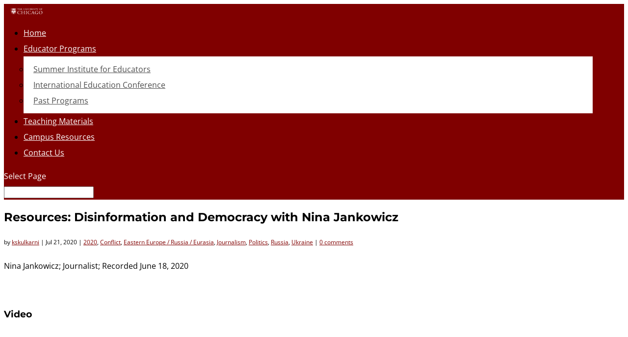

--- FILE ---
content_type: image/svg+xml
request_url: https://bpb-us-w2.wpmucdn.com/voices.uchicago.edu/dist/3/301/files/2016/11/uchicago_wordmark-1spdj3z-1qpd6pz.svg
body_size: 20058
content:
<?xml version="1.0" encoding="utf-8"?>
<!-- Generator: Adobe Illustrator 16.0.4, SVG Export Plug-In . SVG Version: 6.00 Build 0)  -->
<!DOCTYPE svg PUBLIC "-//W3C//DTD SVG 1.1//EN" "http://www.w3.org/Graphics/SVG/1.1/DTD/svg11.dtd">
<svg version="1.1" id="Layer_1" xmlns="http://www.w3.org/2000/svg" xmlns:xlink="http://www.w3.org/1999/xlink" x="0px" y="0px"
	 width="320px" height="64.338px" viewBox="0 0 320 64.338" enable-background="new 0 0 320 64.338" xml:space="preserve">
<g>
	<defs>
		<rect id="SVGID_1_" width="320" height="64.338"/>
	</defs>
	<clipPath id="SVGID_2_">
		<use xlink:href="#SVGID_1_"  overflow="visible"/>
	</clipPath>
	<path clip-path="url(#SVGID_2_)" d="M318.225,4.536l0.021-0.04l-0.003-0.044c-0.042-0.777-0.066-1.781-0.066-2.827V1.418
		l-0.201,0.046c-0.261,0.06-1.584,0.06-2.863,0.06h-3.955c-0.809,0-1.528-0.018-2.483-0.063l-0.042-0.002l-0.038,0.019
		c-0.178,0.087-0.207,0.339-0.212,0.415c-0.013,0.188,0.042,0.337,0.15,0.408l0.414,0.069c1.091,0.131,1.144,0.25,1.144,2.544v7.736
		c0,2.272-0.053,2.39-1.144,2.521l-0.593,0.071l-0.041,0.04c-0.122,0.121-0.142,0.321-0.118,0.467
		c0.025,0.16,0.099,0.282,0.202,0.334l0.038,0.019l0.043-0.002c1.006-0.042,1.731-0.064,2.68-0.064c0.867,0,1.612,0.023,2.854,0.064
		l0.041,0.001l0.038-0.019c0.141-0.07,0.201-0.262,0.21-0.417c0.012-0.187-0.043-0.333-0.151-0.404l-0.806-0.091
		c-1.096-0.092-1.161-0.234-1.161-2.521V9.662c0-0.415,0-0.415,0.544-0.415h1.462c0.755,0,1.316,0.017,1.604,0.1
		c0.302,0.096,0.465,0.293,0.579,0.699l0.226,0.89l0.04,0.034c0.213,0.183,0.668,0.173,0.805-0.035l0.027-0.042v-0.049
		c0-0.223-0.017-0.51-0.035-0.829c-0.023-0.39-0.05-0.831-0.05-1.256c0-0.435,0.026-0.896,0.049-1.302
		c0.02-0.334,0.036-0.636,0.036-0.869V6.54l-0.027-0.042c-0.102-0.154-0.32-0.17-0.409-0.17c-0.178,0-0.333,0.058-0.415,0.155
		l-0.227,0.929c-0.12,0.521-0.266,0.572-0.429,0.631c-0.228,0.076-0.891,0.122-1.774,0.122h-1.462c-0.544,0-0.544,0-0.544-0.415
		V3.215c0-0.695,0-0.695,0.481-0.695h1.31c0.889,0,1.59,0,2.043,0.125c0.921,0.239,1.196,0.856,1.383,1.91l0.011,0.058l0.044,0.039
		c0.083,0.071,0.198,0.11,0.325,0.11C317.943,4.762,318.146,4.692,318.225,4.536 M303.802,8.715c0-3.629-2.385-7.535-7.622-7.535
		c-4.456,0-7.816,3.332-7.816,7.751c0,3.702,2.685,7.449,7.816,7.449C300.525,16.38,303.802,13.085,303.802,8.715z M301.322,9.383
		c0,4.43-2.62,6.001-4.862,6.001c-4.435,0-5.617-4.489-5.617-7.141c0-4.479,2.679-6.067,4.972-6.067
		C299.88,2.177,301.322,6.059,301.322,9.383z M283.745,46.014c0,9.284,6.91,17.484,18.359,17.484
		c9.954,0,17.896-7.582,17.896-17.999c0-9.076-5.983-17.689-17.896-17.689C291.481,27.811,283.745,35.702,283.745,46.014z
		 M288.902,44.365c0-11.294,6.962-14.956,12.326-14.956c9.85,0,13.614,9.179,13.614,17.69c0,10.158-5.879,14.802-12.067,14.802
		C292.615,61.901,288.902,51.997,288.902,44.365z M277.508,2.287c0.109-0.095,0.168-0.25,0.155-0.415
		c-0.013-0.164-0.094-0.309-0.219-0.387L277.4,1.458l-0.053,0.003c-1.528,0.089-2.429,0.089-4.044,0l-0.044-0.002l-0.039,0.02
		c-0.12,0.06-0.202,0.181-0.227,0.332c-0.028,0.174,0.025,0.353,0.141,0.469l0.041,0.042l0.442,0.049
		c0.418,0.052,0.678,0.154,0.753,0.21c-0.067,0.307-0.819,1.702-1.275,2.548l-0.098,0.183c-0.518,1.001-1.115,2.079-1.871,3.375
		c-0.565-1.023-1.118-2.148-1.653-3.239c-0.21-0.428-0.42-0.854-0.63-1.273c-0.154-0.311-0.641-1.409-0.648-1.58
		c0-0.043,0.1-0.129,0.763-0.224l0.333-0.051l0.039-0.039c0.116-0.117,0.166-0.329,0.121-0.514
		c-0.035-0.147-0.128-0.255-0.253-0.296l-0.031-0.011l-0.033,0.003c-0.526,0.042-1.296,0.063-2.286,0.063
		c-0.994,0-1.783-0.02-2.48-0.063l-0.05-0.003l-0.043,0.024c-0.105,0.061-0.177,0.173-0.202,0.318
		c-0.029,0.172,0.016,0.353,0.117,0.471l0.038,0.044l0.66,0.117c0.569,0.096,0.854,0.144,1.578,1.545L269,8.921
		c0.607,1.169,0.67,1.412,0.67,2.589v1.096c0,2.333-0.053,2.452-1.14,2.565l-0.726,0.069l-0.042,0.042
		c-0.122,0.123-0.14,0.324-0.115,0.471c0.025,0.158,0.1,0.278,0.202,0.33l0.038,0.019l0.042-0.001
		c1.157-0.042,1.91-0.064,2.809-0.064c0.872,0,1.642,0.024,2.917,0.064l0.042,0.001l0.037-0.019
		c0.104-0.051,0.178-0.173,0.203-0.332c0.023-0.147,0.004-0.347-0.119-0.469l-0.042-0.042l-0.877-0.069
		c-0.994-0.075-1.137-0.239-1.137-2.565v-1.118c0-1.61,0.046-1.769,0.987-3.398l1.354-2.342c0.123-0.211,0.24-0.417,0.354-0.614
		c0.845-1.477,1.455-2.543,2.368-2.702l0.647-0.115L277.508,2.287z M269.978,28.584c-0.878-0.206-3.611-0.773-6.551-0.773
		c-7.788,0-12.894,2.422-16.348,6.034c-3.197,3.402-4.643,7.838-4.643,12.222c0,4.538,1.651,8.611,4.745,11.707
		c3.971,4.022,9.593,5.725,15.729,5.725c2.785,0,6.498-0.62,9.231-1.342c0.979-0.256,1.909-0.464,2.526-0.464
		c0.207-0.155,0.207-0.465,0.053-0.618c-0.928-0.361-1.238-1.599-1.238-3.662v-2.888c0-2.631,0.053-4.073,2.217-4.332l0.827-0.104
		c0.36-0.308,0.308-1.081-0.052-1.288c-1.702,0.103-3.457,0.153-5.468,0.153c-3.043,0-5.879-0.051-7.374-0.153
		c-0.361,0.153-0.413,1.083,0,1.288l2.269,0.26c3.197,0.359,3.352,0.67,3.352,5.001v2.063c0,1.65-0.257,2.579-0.515,2.939
		c-0.568,0.876-2.476,1.549-5.674,1.549c-10.366,0-15.472-7.79-15.472-17.69c0-7.736,4.385-14.853,14.389-14.853
		c5.261,0,9.128,1.754,10.573,7.323c0.31,0.31,1.238,0.259,1.393-0.154c-0.465-3.095-0.774-5.776-0.774-7.477
		C272.556,29.152,270.956,28.79,269.978,28.584z M261.186,1.195l0.016-0.06l-0.026-0.056c-0.079-0.16-0.302-0.178-0.395-0.178
		c-0.054,0-0.133,0.006-0.202,0.034l-0.054,0.021l-0.028,0.05c-0.276,0.479-0.391,0.518-1.534,0.518h-8.883
		c-0.962,0-1.393-0.05-1.482-0.531l-0.009-0.051l-0.037-0.036c-0.06-0.06-0.156-0.088-0.297-0.088c-0.051,0-0.225,0.004-0.32,0.068
		l-0.059,0.04l-0.012,0.07c-0.151,0.858-0.469,2.219-0.811,3.175l-0.023,0.066l0.031,0.063c0.131,0.259,0.57,0.385,0.807,0.208
		l0.034-0.026l0.019-0.04c0.219-0.498,0.425-0.968,0.926-1.427c0.475-0.435,1.547-0.494,2.533-0.494h1.182
		c0.479,0,0.479,0,0.479,0.522v9.607c0,2.328-0.134,2.429-1.181,2.521l-0.773,0.064l-0.072,0.023
		c-0.129,0.079-0.201,0.24-0.192,0.431c0.007,0.145,0.064,0.324,0.205,0.394l0.037,0.019l0.042-0.001
		c1.314-0.04,2.108-0.064,2.98-0.064c0.84,0,1.533,0.021,2.809,0.064l0.042,0.001l0.037-0.019c0.177-0.087,0.207-0.339,0.212-0.415
		c0.012-0.187-0.043-0.335-0.149-0.406l-0.765-0.092c-1.075-0.092-1.139-0.234-1.139-2.521V3.016c0-0.218,0-0.424,0.035-0.458
		c0.036-0.037,0.27-0.037,0.424-0.037h1.524c1.151,0,1.936,0.165,2.395,0.505c0.203,0.149,0.379,0.693,0.472,1.456l0.005,0.048
		l0.031,0.038c0.079,0.096,0.225,0.153,0.39,0.153c0.204,0,0.375-0.087,0.444-0.228l0.021-0.042l-0.005-0.048
		C260.806,3.785,260.954,2.055,261.186,1.195z M241.595,12.606v-7.65c0-2.348,0.064-2.494,1.156-2.586l0.582-0.046l0.036-0.024
		c0.106-0.071,0.161-0.22,0.149-0.407c-0.005-0.076-0.035-0.328-0.212-0.415l-0.036-0.019l-0.043,0.001
		c-1.016,0.041-1.776,0.063-2.658,0.063c-0.922,0-1.66-0.022-2.701-0.063l-0.042-0.001l-0.039,0.019
		c-0.175,0.087-0.204,0.341-0.209,0.416c-0.013,0.187,0.042,0.335,0.148,0.406l0.036,0.024l0.579,0.045
		c1.096,0.093,1.16,0.238,1.16,2.586v7.65c0,2.313-0.055,2.434-1.165,2.565l-0.595,0.071l-0.04,0.04
		c-0.122,0.123-0.14,0.322-0.117,0.469c0.025,0.159,0.1,0.28,0.202,0.332l0.038,0.019l0.043-0.001
		c1.094-0.042,1.812-0.064,2.701-0.064c0.854,0,1.565,0.021,2.658,0.064l0.043,0.001l0.037-0.019
		c0.177-0.088,0.206-0.341,0.211-0.417c0.012-0.186-0.043-0.334-0.149-0.404l-0.611-0.091
		C241.648,15.04,241.595,14.919,241.595,12.606z M238.054,61.383c-2.218-0.258-2.888-1.031-4.384-5.467l-7.065-20.731
		c-0.772-2.269-1.598-4.641-2.27-6.911c-0.103-0.36-0.464-0.463-0.772-0.463c-0.568,0.67-1.444,1.599-2.683,1.96
		c0.156,0.825-0.154,1.804-0.877,3.66l-5.259,13.925c-2.167,5.776-3.611,9.129-4.54,11.5c-0.721,1.857-1.855,2.426-3.093,2.527
		l-1.702,0.154c-0.31,0.259-0.206,1.085,0.104,1.29c1.392-0.051,3.248-0.154,4.95-0.154c2.424,0.052,4.023,0.052,5.364,0.154
		c0.464-0.205,0.464-1.031,0.103-1.29l-1.702-0.154c-1.238-0.102-1.496-0.412-1.496-1.031c0-0.567,0.361-1.959,1.135-4.281
		l1.805-5.414c0.362-1.083,0.671-1.237,1.96-1.237h7.787c1.547,0,1.754,0.154,2.116,1.288l2.268,7.015
		c0.414,1.237,0.671,2.166,0.671,2.733c0,0.516-0.722,0.826-1.804,0.928l-1.497,0.154c-0.361,0.259-0.31,1.085,0.104,1.29
		c1.496-0.051,3.455-0.154,5.931-0.154c2.32,0,4.126,0.052,6.24,0.154c0.257-0.205,0.36-1.031,0-1.29L238.054,61.383z
		 M224.748,47.356h-6.343c-1.444,0-1.495-0.052-1.083-1.236l3.249-8.975c0.567-1.547,1.082-2.785,1.236-3.043h0.104
		c0.31,0.618,0.773,2.012,1.185,3.249l2.785,8.405C226.347,47.15,226.244,47.356,224.748,47.356z M226.854,4.398
		c0-0.83,0.311-2.221,2.393-2.221c1.895,0,2.473,1.233,2.764,2.307l0.032,0.062c0.068,0.084,0.184,0.13,0.324,0.13
		c0.163,0,0.381-0.065,0.476-0.209l0.027-0.041V4.375c0-0.878-0.181-2.105-0.396-2.68l-0.04-0.107h-0.114
		c-0.151,0-0.438-0.038-0.712-0.122c-0.513-0.138-1.318-0.285-2.039-0.285c-2.721,0-4.549,1.551-4.549,3.86
		c0,1.963,1.5,3.246,2.395,3.835l2.042,1.334c1.484,0.954,1.688,1.943,1.688,2.869c0,1.147-0.78,2.305-2.522,2.305
		c-2.175,0-3.124-1.677-3.538-3.083l-0.021-0.045c-0.064-0.096-0.181-0.148-0.328-0.148c-0.143,0-0.348,0.055-0.459,0.209
		l-0.032,0.046l0.002,0.057c0.041,0.971,0.317,2.562,0.6,3.08l0.022,0.041l0.04,0.023c0.42,0.246,1.599,0.817,3.435,0.817
		c2.837,0,4.742-1.664,4.742-4.141c0-1.718-0.903-3.113-2.763-4.265l-1.721-1.075C227.949,6.495,226.854,5.631,226.854,4.398z
		 M221.44,16.13c0.099-0.078,0.149-0.205,0.13-0.332c-0.018-0.117-0.09-0.211-0.193-0.252l-0.049-0.011
		c-0.512-0.037-1.03-0.247-1.388-0.564c-1.479-1.241-2.657-3.053-4.285-5.677c-0.112-0.181-0.129-0.265-0.126-0.299
		c0.714-0.298,2.73-1.351,2.73-3.718c0-1.8-1.019-2.709-1.872-3.153c-1.077-0.585-2.458-0.664-3.666-0.664
		c-1.968,0-3.495,0.055-4.807,0.171l-0.06,0.017c-0.124,0.062-0.207,0.201-0.221,0.371c-0.015,0.185,0.054,0.361,0.176,0.449
		l0.034,0.025l0.73,0.09c0.7,0.085,0.802,0.237,0.802,2.35v7.716c0,2.272-0.054,2.39-1.145,2.521l-0.601,0.072l-0.043,0.048
		c-0.121,0.142-0.133,0.346-0.104,0.491c0.029,0.145,0.101,0.252,0.2,0.301l0.038,0.019l0.042-0.001
		c0.955-0.04,1.737-0.064,2.679-0.064c0.889,0,1.635,0.024,2.551,0.064l0.043,0.002l0.038-0.019c0.157-0.079,0.197-0.285,0.207-0.37
		c0.021-0.19-0.028-0.355-0.134-0.441l-0.036-0.03l-0.497-0.071c-1.104-0.154-1.146-0.248-1.146-2.522V9.941
		c0-0.307,0-0.307,0.844-0.307c0.826,0,1.106,0.198,1.391,0.615c0.327,0.475,0.707,1.076,1.074,1.658
		c0.385,0.607,0.747,1.182,1.033,1.587c1.477,2.103,2.59,2.777,4.583,2.777c0.415,0,0.777-0.042,0.996-0.114L221.44,16.13z
		 M214.964,8.134c-0.614,0.465-1.451,0.525-2.112,0.525c-0.971,0-1.27-0.037-1.358-0.063c-0.024-0.089-0.024-0.342-0.024-0.588
		V2.979c0-0.483,0-0.523,1.231-0.523c2.416,0,3.272,1.694,3.272,3.145C215.973,6.792,215.652,7.597,214.964,8.134z M203.858,12.982
		l0.011-0.052l-0.022-0.048c-0.093-0.207-0.32-0.299-0.506-0.299c-0.105,0-0.202,0.028-0.277,0.082l-0.052,0.061
		c-0.616,1.23-1.171,1.853-1.452,2.01c-0.462,0.231-1.112,0.305-2.677,0.305c-1.791,0-2.251-0.214-2.479-0.441
		c-0.305-0.324-0.365-1.024-0.365-2.122v-3.03c0-0.416,0-0.416,0.545-0.416h1.247c0.75,0,1.312,0.018,1.613,0.103
		c0.299,0.074,0.452,0.269,0.547,0.694l0.192,0.836l0.033,0.069c0.08,0.097,0.231,0.155,0.402,0.155
		c0.197,0,0.356-0.075,0.428-0.199l0.021-0.038v-0.044c0-0.21-0.017-0.487-0.035-0.798c-0.023-0.391-0.051-0.835-0.051-1.265
		c0-0.45,0.027-0.91,0.05-1.315c0.02-0.328,0.036-0.624,0.036-0.854V6.331l-0.021-0.038c-0.071-0.125-0.23-0.2-0.428-0.2
		c-0.172,0-0.322,0.058-0.402,0.155l-0.207,0.955c-0.097,0.491-0.218,0.564-0.405,0.626c-0.229,0.077-0.877,0.121-1.773,0.121
		h-1.247c-0.545,0-0.545,0-0.545-0.438V3.215c0-0.695,0-0.695,0.481-0.695h1.546c0.912,0,1.609,0.021,2.046,0.125
		c0.979,0.245,1.176,0.865,1.474,1.802l0.041,0.129l0.03,0.055c0.073,0.089,0.197,0.138,0.35,0.138c0.148,0,0.355-0.051,0.451-0.193
		l0.032-0.049l-0.028-0.316c-0.111-1.252-0.213-2.315-0.329-2.641l-0.051-0.141l-0.145,0.036c-0.239,0.059-1.571,0.059-2.86,0.059
		h-4.04c-0.828,0-1.537-0.018-2.527-0.063l-0.043-0.002l-0.037,0.019c-0.178,0.087-0.207,0.339-0.213,0.414
		c-0.012,0.188,0.042,0.337,0.149,0.409l0.417,0.07c1.099,0.13,1.164,0.273,1.164,2.544v7.736c0,2.328-0.134,2.429-1.183,2.521
		l-0.767,0.069l-0.043,0.042c-0.122,0.122-0.141,0.321-0.117,0.468c0.025,0.159,0.1,0.281,0.202,0.333l0.038,0.019l0.042-0.001
		c1.241-0.041,1.989-0.064,2.917-0.064h1.934c1.875,0,3.758,0.021,5.756,0.064l0.106,0.002l0.047-0.096
		C203.168,15.404,203.708,13.736,203.858,12.982z M189.117,2.279c0.115-0.117,0.136-0.321,0.116-0.46
		c-0.021-0.157-0.09-0.276-0.195-0.336l-0.043-0.024l-0.049,0.003c-0.721,0.043-1.38,0.063-2.075,0.063
		c-0.845,0-1.655-0.023-2.223-0.063l-0.051-0.003l-0.044,0.025c-0.118,0.068-0.199,0.21-0.215,0.381
		c-0.018,0.171,0.038,0.33,0.146,0.424l0.039,0.034l0.437,0.048c0.752,0.085,0.821,0.243,0.821,0.243
		c0,0.141-0.021,0.356-0.182,0.779c-0.37,0.936-1.395,3.396-1.996,4.809c-0.159,0.366-0.359,0.842-0.582,1.368
		c-0.407,0.966-0.902,2.142-1.324,3.065c-1.017-2.336-1.954-4.68-2.903-7.075c-0.629-1.543-0.99-2.665-1.058-2.944
		c0.033-0.068,0.219-0.161,0.862-0.246l0.37-0.049l0.037-0.032c0.109-0.094,0.165-0.252,0.148-0.424
		c-0.016-0.17-0.097-0.313-0.216-0.381l-0.041-0.024L178.85,1.46c-0.956,0.045-1.708,0.063-2.593,0.063
		c-0.897,0-1.583-0.019-2.224-0.063l-0.054-0.003l-0.045,0.029c-0.125,0.078-0.207,0.223-0.22,0.387
		c-0.014,0.165,0.045,0.319,0.154,0.415l0.04,0.034l0.438,0.048c0.836,0.097,1.121,0.48,1.606,1.661l3.782,9.324
		c0.45,1.117,0.78,2.072,0.981,2.838l0.021,0.08l0.076,0.031c0.125,0.051,0.255,0.076,0.385,0.076c0.124,0,0.24-0.033,0.329-0.092
		l0.049-0.032l0.017-0.055c0.369-1.154,1.4-3.687,2.229-5.592l1.16-2.643c0.996-2.259,1.825-3.962,2.396-4.923
		c0.273-0.442,0.561-0.637,0.987-0.673l0.708-0.047L189.117,2.279z M175.086,32.194c-3.92,3.043-6.499,7.943-6.499,13.667
		c0,6.652,3.198,11.346,7.323,14.183c3.766,2.526,8.2,3.455,12.843,3.455c3.3,0,7.015-0.773,8.147-1.187
		c0.567-0.206,1.187-0.411,1.806-0.516c0.773-0.98,2.114-4.384,2.476-7.065c-0.206-0.36-0.98-0.464-1.341-0.206
		c-1.187,3.042-4.127,7.376-10.779,7.376c-8.457,0-15.317-5.984-15.317-16.813c0-10.676,6.706-15.678,14.596-15.678
		c7.479,0,9.799,4.022,10.572,7.53c0.36,0.309,1.135,0.258,1.392-0.103c-0.411-3.146-0.669-6.395-0.722-7.582
		c-0.465,0.051-0.824-0.052-1.443-0.206c-2.425-0.67-6.344-1.237-9.129-1.237C183.646,27.812,178.851,29.255,175.086,32.194z
		 M168.492,12.606v-7.65c0-2.325,0.076-2.495,1.159-2.586l0.58-0.046l0.035-0.024c0.108-0.071,0.162-0.22,0.15-0.409
		c-0.005-0.075-0.035-0.327-0.212-0.414l-0.037-0.018l-0.042,0.001c-1.016,0.041-1.775,0.063-2.658,0.063
		c-0.924,0-1.661-0.022-2.7-0.063l-0.042-0.001l-0.038,0.018c-0.177,0.087-0.207,0.34-0.212,0.416
		c-0.012,0.188,0.043,0.336,0.15,0.408l0.036,0.024l0.578,0.045c1.085,0.092,1.16,0.261,1.16,2.586v7.65
		c0,2.313-0.055,2.434-1.165,2.565l-0.594,0.071l-0.04,0.04c-0.123,0.123-0.142,0.323-0.118,0.47
		c0.026,0.159,0.101,0.279,0.204,0.331l0.037,0.019l0.043-0.001c1.092-0.042,1.809-0.064,2.7-0.064c0.851,0,1.59,0.022,2.658,0.064
		l0.042,0.001l0.037-0.019c0.178-0.087,0.207-0.34,0.212-0.416c0.012-0.187-0.043-0.335-0.15-0.406l-0.608-0.091
		C168.547,15.04,168.492,14.919,168.492,12.606z M157.706,54.834v-18.36c0-5.466,0.103-6.343,3.146-6.6l1.29-0.103
		c0.309-0.208,0.205-1.135-0.104-1.289c-2.579,0.103-4.332,0.154-6.395,0.154c-2.166,0-3.919-0.051-6.498-0.154
		c-0.309,0.154-0.413,1.081-0.103,1.289l1.29,0.103c3.042,0.257,3.146,1.134,3.146,6.6v18.36c0,5.467-0.103,6.188-3.146,6.549
		l-1.29,0.154c-0.31,0.31-0.206,1.136,0.103,1.29c2.579-0.103,4.332-0.154,6.498-0.154c2.063,0,3.816,0.052,6.395,0.154
		c0.309-0.154,0.412-1.083,0.104-1.29l-1.29-0.154C157.809,61.023,157.706,60.301,157.706,54.834z M160.365,2.279
		c0.104-0.104,0.155-0.272,0.137-0.439c-0.018-0.153-0.094-0.282-0.208-0.354l-0.045-0.028l-0.053,0.003
		c-0.706,0.041-1.266,0.063-2.205,0.063c-0.758,0-1.467-0.018-2.528-0.063l-0.034-0.001l-0.031,0.012
		c-0.125,0.046-0.212,0.164-0.242,0.322c-0.035,0.192,0.023,0.386,0.148,0.495l0.038,0.033l0.415,0.048
		c0.738,0.092,1.112,0.202,1.213,0.354c0.256,0.406,0.404,1.995,0.404,4.359v4.599c0,0.208,0,0.449-0.013,0.614
		c-0.745-0.77-1.525-1.643-2.494-2.728l-2.989-3.354c-2.126-2.385-3.343-3.948-3.618-4.648l-0.048-0.123l-0.131,0.02
		c-0.257,0.039-0.609,0.062-0.964,0.062c-0.375,0-1.519,0-2.415-0.063l-0.045-0.003l-0.041,0.021
		c-0.114,0.058-0.193,0.176-0.218,0.324c-0.029,0.179,0.022,0.366,0.131,0.476l0.041,0.042l0.421,0.049
		c0.573,0.071,1,0.233,1.23,0.464c0.401,0.438,0.43,0.835,0.43,1.435v6.406c0.001,1.039,0.004,3.472-0.265,4.164
		c-0.05,0.11-0.233,0.257-0.813,0.334l-0.638,0.07l-0.041,0.041c-0.095,0.095-0.145,0.248-0.131,0.41
		c0.014,0.162,0.085,0.299,0.195,0.377l0.047,0.034l0.058-0.003c0.747-0.042,1.324-0.064,2.226-0.064
		c0.727,0,1.454,0.019,2.507,0.064l0.057,0.002l0.046-0.033c0.101-0.072,0.168-0.186,0.19-0.322c0.024-0.158-0.016-0.32-0.11-0.447
		l-0.043-0.059l-0.743-0.071c-0.516-0.042-0.875-0.163-0.965-0.326c-0.231-0.409-0.364-2-0.364-4.367V5.793
		c0-0.385,0.007-0.794,0.044-1.086c0.342,0.382,0.911,1.054,1.422,1.659c0.351,0.416,0.676,0.8,0.886,1.041l4.985,5.672
		c1.657,1.885,2.45,2.821,2.74,3.231l0.049,0.07h0.085c0.282,0,0.493-0.131,0.565-0.35l0.011-0.034l-0.004-0.036
		c-0.029-0.25-0.063-1.102-0.063-3.74l0-5.428c-0.004-1.101-0.011-3.392,0.305-4.062c0.027-0.054,0.285-0.237,1.08-0.362l0.355-0.05
		L160.365,2.279z M141.102,2.247c0.095-0.115,0.14-0.292,0.114-0.452c-0.022-0.134-0.092-0.244-0.197-0.31l-0.044-0.027
		l-0.052,0.003c-0.747,0.041-1.327,0.063-2.247,0.063c-0.824,0-1.623-0.021-2.441-0.063l-0.055-0.003l-0.046,0.031
		c-0.099,0.066-0.167,0.188-0.188,0.334c-0.022,0.161,0.018,0.316,0.111,0.425l0.045,0.053l0.605,0.046
		c0.493,0.041,0.829,0.172,0.944,0.37c0.25,0.441,0.388,1.992,0.388,4.366v2.473c0,2.532-0.717,5.55-4.133,5.55
		c-2.864,0-4.198-1.771-4.198-5.572V4.892c0-2.285,0.075-2.452,1.138-2.544l0.559-0.044l0.035-0.024
		c0.107-0.072,0.162-0.216,0.149-0.397c-0.009-0.15-0.07-0.335-0.21-0.404l-0.038-0.018l-0.042,0.001
		c-1.019,0.041-1.741,0.063-2.636,0.063c-0.882,0-1.642-0.023-2.657-0.063l-0.042-0.001l-0.038,0.018
		c-0.141,0.069-0.202,0.253-0.212,0.402c-0.013,0.182,0.042,0.327,0.149,0.399l0.036,0.024l0.58,0.044
		c1.063,0.093,1.138,0.259,1.138,2.544v5.071c0,2.598,0.535,4.202,1.733,5.198c0.946,0.81,2.335,1.22,4.126,1.22
		c1.693,0,3.312-0.622,4.224-1.622c1.042-1.116,1.549-2.832,1.549-5.247V7.083c0-1.089,0-3.641,0.286-4.315
		c0.1-0.217,0.468-0.382,0.937-0.42l0.586-0.046L141.102,2.247z M116.398,29.771c0.309-0.208,0.206-1.135-0.104-1.289
		c-2.218,0.103-3.971,0.154-5.981,0.154c-2.218,0-3.972-0.103-6.499-0.154c-0.31,0.154-0.413,1.081-0.103,1.289l1.34,0.103
		c2.682,0.206,3.043,1.083,3.043,6.498v18.566c0,5.414-0.104,5.931-2.991,6.445l-0.876,0.154c-0.31,0.31-0.207,1.136,0.103,1.29
		c2.012-0.051,3.765-0.154,5.983-0.154c2.011,0,3.764,0.052,6.549,0.154c0.31-0.154,0.413-1.083,0.103-1.29l-1.495-0.154
		c-2.888-0.309-3.146-1.031-3.146-6.445v-7.272c0-1.546,0.103-1.65,2.579-1.65h14.75c2.476,0,2.579,0.104,2.579,1.65v7.272
		c0,5.414,0,5.931-3.146,6.445l-0.98,0.154c-0.309,0.31-0.206,1.136,0.104,1.29c2.269-0.103,4.126-0.154,6.24-0.154
		c2.012,0,3.765,0.052,6.24,0.154c0.309-0.154,0.413-1.083,0.104-1.29l-1.238-0.154c-2.991-0.36-3.094-1.031-3.094-6.445V36.372
		c0-5.415,0.103-6.189,3.094-6.498l1.083-0.103c0.31-0.208,0.207-1.135-0.103-1.289c-2.32,0.103-4.074,0.154-6.085,0.154
		c-2.114,0-3.868-0.051-6.24-0.154c-0.31,0.154-0.413,1.081-0.104,1.289l0.98,0.103c3.043,0.308,3.146,1.083,3.146,6.498v5.931
		c0,1.6-0.103,1.65-2.579,1.65h-14.75c-2.476,0-2.579-0.051-2.579-1.65v-5.931c0-5.415,0.103-6.189,3.094-6.498L116.398,29.771z
		 M114.318,12.982l0.011-0.052l-0.022-0.048c-0.092-0.207-0.321-0.299-0.506-0.299c-0.106,0-0.202,0.028-0.277,0.082l-0.052,0.061
		c-0.616,1.231-1.171,1.854-1.452,2.01c-0.462,0.231-1.113,0.305-2.677,0.305c-1.79,0-2.251-0.214-2.479-0.441
		c-0.304-0.325-0.363-1.024-0.363-2.122v-3.03c0-0.416,0-0.416,0.544-0.416h1.247c0.75,0,1.311,0.018,1.614,0.103
		c0.299,0.074,0.452,0.269,0.545,0.694l0.193,0.836l0.034,0.068c0.08,0.097,0.231,0.156,0.402,0.156
		c0.196,0,0.356-0.075,0.427-0.199l0.022-0.038v-0.044c0-0.21-0.017-0.487-0.036-0.798c-0.023-0.391-0.051-0.835-0.051-1.265
		c0-0.45,0.027-0.91,0.05-1.315c0.02-0.328,0.037-0.624,0.037-0.854V6.331l-0.021-0.038c-0.072-0.125-0.231-0.2-0.428-0.2
		c-0.171,0-0.322,0.058-0.402,0.156l-0.207,0.954c-0.097,0.491-0.218,0.564-0.406,0.626c-0.229,0.077-0.876,0.121-1.773,0.121
		h-1.247c-0.544,0-0.544,0-0.544-0.438V3.215c0-0.695,0-0.695,0.479-0.695h1.547c0.913,0,1.61,0.021,2.044,0.125
		c0.98,0.245,1.177,0.865,1.475,1.803l0.042,0.128l0.029,0.055c0.073,0.089,0.198,0.138,0.35,0.138c0.148,0,0.355-0.051,0.451-0.193
		l0.032-0.048l-0.028-0.317c-0.112-1.251-0.213-2.314-0.329-2.64l-0.05-0.141l-0.145,0.036c-0.239,0.059-1.572,0.059-2.861,0.059
		h-4.041c-0.827,0-1.536-0.018-2.526-0.063l-0.042-0.002l-0.038,0.019c-0.177,0.087-0.207,0.339-0.212,0.414
		c-0.013,0.188,0.042,0.337,0.149,0.409l0.417,0.07c1.1,0.13,1.166,0.273,1.166,2.544v7.736c0,2.328-0.134,2.429-1.183,2.521
		l-0.768,0.069l-0.042,0.042c-0.123,0.123-0.141,0.323-0.118,0.469c0.025,0.159,0.1,0.28,0.203,0.332l0.037,0.019l0.042-0.001
		c1.242-0.041,1.989-0.064,2.916-0.064h1.935c1.874,0,3.757,0.021,5.755,0.064l0.106,0.002l0.046-0.096
		C113.627,15.407,114.167,13.739,114.318,12.982z M96.358,12.65V4.914c0-2.289,0.064-2.432,1.14-2.544l0.449-0.042L98.024,2.3
		c0.107-0.071,0.162-0.219,0.151-0.406c-0.005-0.076-0.034-0.329-0.21-0.417l-0.038-0.019L97.884,1.46
		c-1.039,0.046-1.748,0.063-2.53,0.063c-0.931,0-1.682-0.024-2.592-0.063L92.72,1.458l-0.038,0.019
		c-0.177,0.087-0.207,0.339-0.212,0.415C92.458,2.08,92.513,2.228,92.62,2.3l0.483,0.07c1.098,0.113,1.163,0.255,1.163,2.544v2.47
		c0,0.523,0,0.523-0.909,0.523H87.21c-0.909,0-0.909,0-0.909-0.523v-2.47c0-2.289,0.064-2.431,1.142-2.544l0.408-0.042L87.926,2.3
		c0.107-0.071,0.162-0.22,0.149-0.408c-0.005-0.076-0.035-0.328-0.211-0.415l-0.038-0.019L87.783,1.46
		c-0.978,0.045-1.699,0.063-2.485,0.063c-0.561,0-1.05-0.016-1.585-0.033c-0.344-0.011-0.707-0.022-1.118-0.031l-0.04-0.001
		l-0.036,0.018c-0.176,0.087-0.207,0.338-0.212,0.413c-0.013,0.188,0.041,0.338,0.149,0.41l0.036,0.024l0.602,0.046
		c0.947,0.072,1.115,0.268,1.115,2.543v7.736c0,2.237-0.042,2.331-1.11,2.523l-0.416,0.073l-0.037,0.037
		c-0.124,0.123-0.142,0.323-0.118,0.47c0.025,0.159,0.099,0.28,0.203,0.331l0.037,0.018l0.042-0.001
		c0.295-0.007,0.577-0.017,0.859-0.027c0.508-0.019,1.033-0.037,1.629-0.037c0.808,0,1.493,0.02,2.725,0.064l0.042,0.001
		l0.038-0.019c0.141-0.07,0.201-0.262,0.21-0.418c0.011-0.186-0.044-0.333-0.152-0.403l-0.696-0.091
		c-1.03-0.111-1.163-0.214-1.163-2.521V9.619c0-0.521,0-0.521,0.909-0.521h6.146c0.909,0,0.909,0,0.909,0.521v3.031
		c0,2.286-0.022,2.333-1.171,2.522l-0.462,0.072l-0.038,0.038c-0.123,0.123-0.141,0.324-0.116,0.471
		c0.026,0.158,0.1,0.278,0.203,0.33l0.038,0.019l0.042-0.002c1.029-0.045,1.78-0.064,2.592-0.064c0.847,0,1.593,0.023,2.594,0.064
		l0.042,0.001l0.038-0.019c0.177-0.087,0.208-0.339,0.212-0.414c0.013-0.187-0.042-0.336-0.149-0.407l-0.587-0.091
		C96.412,15.04,96.358,14.922,96.358,12.65z M78.69,1.195l0.016-0.061l-0.028-0.057c-0.083-0.163-0.323-0.176-0.394-0.176
		c-0.054,0-0.133,0.006-0.202,0.034l-0.053,0.022L78,1.006c-0.277,0.479-0.391,0.518-1.533,0.518h-8.883
		c-0.962,0-1.393-0.05-1.483-0.531l-0.01-0.051l-0.037-0.036c-0.06-0.061-0.157-0.089-0.296-0.089c-0.051,0-0.226,0.005-0.32,0.068
		l-0.059,0.04l-0.012,0.069c-0.15,0.855-0.468,2.214-0.81,3.175l-0.024,0.066L64.565,4.3c0.129,0.259,0.57,0.384,0.806,0.208
		l0.035-0.026l0.017-0.04c0.218-0.496,0.424-0.965,0.927-1.428c0.473-0.435,1.545-0.494,2.532-0.494h1.182c0.48,0,0.48,0,0.48,0.522
		v9.607c0,2.328-0.134,2.429-1.181,2.521l-0.773,0.064l-0.073,0.023c-0.128,0.079-0.2,0.239-0.191,0.429
		c0.006,0.145,0.063,0.325,0.204,0.396l0.037,0.019l0.042-0.001c1.316-0.04,2.11-0.064,2.981-0.064c0.839,0,1.533,0.021,2.811,0.064
		l0.042,0.001l0.037-0.019c0.141-0.07,0.201-0.262,0.21-0.417c0.011-0.186-0.044-0.333-0.151-0.404l-0.764-0.091
		c-1.075-0.092-1.139-0.234-1.139-2.521V3.02c0-0.22,0-0.427,0.035-0.462c0.037-0.037,0.269-0.037,0.424-0.037h1.525
		c1.151,0,1.935,0.165,2.395,0.505c0.204,0.149,0.379,0.693,0.471,1.455l0.006,0.048l0.031,0.037
		c0.079,0.096,0.225,0.153,0.39,0.153c0.204,0,0.374-0.087,0.444-0.229l0.021-0.042l-0.005-0.048
		C78.31,3.783,78.459,2.052,78.69,1.195z M64.053,45.861c0,6.652,3.198,11.346,7.323,14.183c3.765,2.526,8.2,3.455,12.841,3.455
		c3.301,0,7.014-0.773,8.148-1.187c0.568-0.206,1.187-0.411,1.805-0.516c0.774-0.98,2.115-4.384,2.476-7.065
		c-0.207-0.36-0.98-0.464-1.341-0.206c-1.187,3.042-4.126,7.376-10.779,7.376c-8.458,0-15.317-5.984-15.317-16.813
		c0-10.676,6.705-15.678,14.595-15.678c7.478,0,9.799,4.022,10.572,7.53c0.361,0.309,1.135,0.258,1.392-0.103
		c-0.412-3.146-0.67-6.395-0.722-7.582c-0.464,0.051-0.825-0.052-1.443-0.206c-2.424-0.67-6.344-1.237-9.129-1.237
		c-5.363,0-10.159,1.443-13.924,4.382C66.631,35.237,64.053,40.137,64.053,45.861z M50.642,37.16L50.64,1.237
		C21.782-1.546,0,1.237,0,1.237s0,35.92,0,35.928c2.3,24.352,25.107,27.212,25.324,27.173C29.397,63.602,48.518,59.757,50.642,37.16
		z M8.131,46.125c0.461,0.312,1.004,0.451,1.501,0.663c0.616,1.612,0.015,3.197-0.331,2.54C8.695,48.176,8.456,47.219,8.131,46.125z
		 M8.16,28.468l-0.038-0.037c-0.045,0-3.206,1.994-5.259,1.037c1.529-0.846,6.828-4.213,8.277-5.168
		c0.684,0.147,0.96-0.1,1.179-0.251c-0.554,0.034-2.389,0.321-1.461-1.322c0.357,1.472,2.931,0.118,3.855-0.095
		c2.576-0.593,2.557,2.161,2.337,3.298c-0.083,0.424,0.789,0.725,1.218,0.664c-0.738,1.819-1.999,0.104-2.148,0.797
		c-0.061,0.282-0.905,0.502-0.901,1.2c0.005,0.955,0.378,0.434,0.413,1.173c0.038,0.717-0.306,0.159-0.228,0.935
		c0.124,1.231,2.16-0.164,3.001,0.169c0.421,0.166,0.7,0.543,1.11,0.469c0.12-0.099,0.066-0.564,0.047-0.73
		c-0.043-0.391-0.766-0.437-1.103-0.971c-0.293-0.465,0.333-1.866,0.671-2.278c0.486,2.312,2.653,1.587,2.977,4.019
		c0.205,0.688-0.744,1.452,0.025,2.571c-0.572,0.555-1.259,3.188-0.062,4.424c-0.203,0.56-0.469,1.853,0.595,2.606
		c-0.358,0.763-0.276,1.695,0.026,2.644c-0.663,0.003-0.531-3.719-4.505-3.837c-0.089-0.028-0.11,0.422,0.004,0.623
		c0.477,0.837,1.116,0.788,0.979,2.756c-0.047,0.675-0.442-0.116-0.653-0.303c-0.481-0.425-0.854-0.481-1.062-1.867
		c-1.615,1.266-1.457,2.799-1.355,3.577c0.001,0.002-0.356-0.971-0.764-1.969c-0.021-0.053,1.64-2.052,1.905-2.527
		c3.353-6.035-2.166,1.951-2.177,1.924c-0.297-0.688-0.556-1.28-0.731-1.469c0.043-0.083,0.963-1.11,1.379-1.977
		c2.594-5.399-1.541,1.799-1.689,1.666c-0.312-0.28-0.57-0.633-0.768-0.507c-0.046,0.83-0.245,0.717-0.188,1.563
		c-0.432,0.577-1.36,1.484-2.008,1.933c0,0-0.162-1.498-0.119-1.551c0.326-0.397,1.601-1.764,1.862-2.173
		c4.25-6.675-1.99,1.607-2.001,1.537c-0.044-0.265-0.386-0.7-0.75-1.072c0,0,1.378-1.877,1.717-2.575
		c2.586-5.316-2.078,2.356-2.13,2.328c-0.112-0.059-0.124-0.057-0.253-0.102c-0.13-0.044,0.143-1.531,0.323-2.427
		c0.35-1.771-0.589-0.344-0.845,2.463c-0.239,0.038-0.821,0.099-1.042,0.299c0.142,0.749,0.319,0.173,0.634,0.893
		c0.375,0.862-0.524,2.275,0.259,3.312c0.302,0.398,0.32,0.332,0.26,0.594c-0.481-0.034-0.773-0.044-1.078,0.372
		c-0.592-2.688-0.573-3.982-0.435-6.715c0.062-1.243,0.47-3.122,0.284-3.157c-0.178-0.034-2.993,7.217-3.672,8.638
		c-1.188-0.4,0.739-6.676,3.187-9.697c0.231-0.961-1.283,0.975-2.188,1.745c-0.829,0.707-1.879,1.629-3.022,1.312
		c1.468-1.553,4.835-4.459,5.21-5.185c0.314-0.622-2.297,1.938-5.056,0.986C3.987,32.078,8.152,29.951,8.16,28.468z M13.126,42.108
		c0.011,0.661-0.037,1.15,0.156,1.823c0.312,1.014,0.156,0.701-0.27,0.353c-0.339-0.376-0.655-0.686-0.818-1.126
		C12.154,42.845,12.406,42.828,13.126,42.108z M19.793,25.767c-0.402-0.687,0.48-1.341,0.48-1.341
		c-0.027,1.929,2.44,0.605,3.728,1.218c0.309,0.143,0.526,0.415,0.654,0.702C23.271,25.388,20.711,27.333,19.793,25.767z
		 M5.285,10.353c-2.202,0-2.155-3.302,0-3.302C7.451,7.051,7.451,10.353,5.285,10.353z M5.285,16.945c-2.252,0-2.252-3.299,0-3.299
		C7.451,13.646,7.464,16.945,5.285,16.945z M7.543,7.935h1.919v1.888H7.543V7.935z M7.543,14.512h1.919V16.4H7.543V14.512z
		 M24.969,19.652c0,0-2.008-1.089-4.367-1.247c-2.279-0.151-6.886,1.67-10.422,1.429V4.295c0,0,4.033,0.536,5.689-0.104
		c5.633-2.172,9.1,0.255,9.1,0.255V19.652z M28.86,22.175c0.099,0.587-0.446,0.734-0.444,0.733c0.846,0.198,1.25-0.306,1.415-0.624
		c0.325,1.351-1.037,1.427-1.461,1.508c-0.001,0,0.689,0.199,0.726,0.648c0.09,1.143,0.825,1.044,0.983,0.955
		c-0.026,0.138-0.252,0.827-1.078,0.205c-0.14,0.138,0.225,0.352,0.297,0.918c0.093,0.717,0.07,1.382,0.898,1.819
		c-0.507,0.403-1.105-0.648-1.158-0.522c-0.059,0.141,0.706,0.527-0.135,2.509c-0.384-0.22-0.17-0.178-0.615-0.707
		c-0.34-0.286-0.474-0.35-0.19,0.12c0.497,0.62,0.613,2.038,0.442,2.42c-0.409-0.178-0.304-0.504-0.787-0.949
		c-0.044,0.189,0.148,1.129,0.647,1.579c0.861,0.777,1.166,1.717,1.182,1.902c0.068,0.707-0.154,1.638-0.238,2.548
		c-0.413-0.06-0.765-1.232-0.864-1.167c-0.123,0.08,0.052,1.148,0.831,1.877c0.377,1.102,0.225,1.694,0.125,1.733
		c-0.133,0.057-0.553-1.127-0.781-0.921c1.109,2.822,0.333,3.805,0.04,4.675c-0.229-0.892-0.345-1.559-0.632-2.568
		c-0.604,0.475-0.75,1.179-1.489,1.822c0-1.151-0.665-3.929-1.192-4.576c-0.025-0.03-0.954,2.49-1.377,3.611
		c-0.549,1.452-0.634,3.269,0,4.684c-1.369-1.947-1.516-5.573-0.334-6.062c0.103-0.26-0.072-1.112-0.335-1.007
		c-0.075,0.417-0.025,0.773-0.371,1.182c-0.907-0.267-0.494-1.373-0.412-1.739c1.176-1.411,0.441-1.738,0.386-1.7
		c-0.127,0.323-0.238,0.719-0.598,0.866c-0.754-1.297-0.271-3.332,1.163-4.854c0.061-0.568-0.641,0.423-1.098,0.388
		c-0.12-1.094,0.277-2.992,2.301-3.062c-0.387-0.113-0.594-0.184-0.687-0.506c0.612-0.09,2.531-0.237,2.214-1.75
		c-0.182,0.182-0.24,0.454-0.74,0.758c-0.336,0.205-0.702,0.222-0.893-0.074c0.89-0.294,0.596-1.377-0.566-1.059
		c-0.356,0.097-0.877-0.275-0.902-0.687c0.259,0.259,0.783,0.067,1.085-0.13c1.308-0.85,2.106,0.381,2.282,0.646
		c0.053,0,0.587-1.23-1.27-1.561c-0.155-0.432-0.58-1.196-1.839-1.101c-0.416-1.465-1.672-0.742-1.63-0.079
		c-1.335-0.983,0.023-2.224,0.562-2.415c0.374,0.031,0.291,1.214,0.947,1.015c0.159-0.047-0.51-0.815-0.254-1.163
		c0.603-0.344,0.589,0.44,0.886,0.148c0.147-0.513,0.738-0.801,1.224-0.856C26.491,21.413,27.552,22.908,28.86,22.175z
		 M41.137,19.891c-2.963,0.202-9.11-1.485-10.673-1.485c-3.225,0-4.784,1.259-4.784,1.259s0.004-14.638,0-15.165
		c0,0,4.237-1.987,7.32-0.849c3.775,1.393,8.138,0.776,8.138,0.776V19.891z M45.039,13.91c1.633-0.238,1.879,1.689,1.879,1.689
		h-0.003c-0.402-0.32-1.21-0.464-1.758-0.111c-1.824,1.175-3.469,1.188-3.469,1.188v-2.944
		C41.688,13.732,42.036,14.349,45.039,13.91z M46.972,9.88c-0.012-0.087-0.03-0.221-0.057-0.41
		c-0.041-0.294-0.886-0.465-1.482-0.204c-0.836,0.365-2.928,1.56-3.691,1.334V7.657c1.883,0.817,2.619,0.079,3.224,0.079
		c1.86,0,1.953,1.734,1.953,1.734C46.942,9.659,46.96,9.793,46.972,9.88z M44.868,40.389c-0.55,0.144-2.002,0.723-2.352,1.293
		c0.186-3.138-0.827-6.219-1.15-6.963c-0.629-1.45,0.281,3.374,0.343,4.485c0.002,0.05-5.207-6.693-2.062-1.501
		c0.814,1.346,2.087,2.226,2.088,2.247c0.021,0.937-0.042,1.625-0.22,2.128c-0.32,0.256-7.091-9.011-3.349-2.593
		c0.464,0.796,3.179,3.204,3.157,3.253c-0.171,0.365-0.477,0.897-0.898,1.29c-0.071-0.071-1.562-1.171-1.572-1.237
		c-0.112-0.716-0.117-1.394-1.002-0.886c0,0-3.336-3.884-1.791-1.162c0.675,1.19,1.118,1.321,1.298,1.533
		c0,0-0.518,0.702-0.684,1.447c-0.067,0.298-2.893-3.133-1.784-0.978c0.355,0.69,1.647,1.444,1.633,1.493
		c-0.133,0.449-0.267,0.884-0.408,1.167c-0.178,0.357-2.659,2.335-2.655,2.334c0-0.001,0.485-1.567,1.54-2.334
		c0.603-0.44,0.604-0.345,1.003-0.595c-0.008-0.231-0.231-0.609-0.521-0.709c-0.362-0.129-1.536,0.085-1.536,0.085
		c0.11-0.587-0.404-1.854-0.397-3.247c-0.442,0.044-1.218,0.729-1.405,1.116c-0.136,2.308-0.637,1.616-1.106,3.276
		c-0.51-0.695,0.036-1.696-0.464-2.348c-0.688-0.896-0.792-1.501-0.894-2.604c0.161-0.089,0.863-0.864,0.224-2.492
		c-0.104-2.557,1.038-3.533-1.005-5.322c0.172-0.056,0.295-1.337,0.295-1.339c1.505,0.803,1.207-0.929,1.793-1.269
		c0.931-0.541,0.763-1.101,0.344-1.798c2.662,0.757-0.12,2.577,1.084,2.616c0.874,0.026,1.46-0.195,1.839-0.783
		c0.404-0.621-0.07-1.002,1.06-2.009c0.113-0.101,0.412-0.773-0.483-0.958c-0.196-0.042,0.002-0.807,0.002-0.807
		c-0.717,0.606-0.943,1.461-2.095,0.921c-0.59-0.278-0.974-0.005-1.214,0.111c0,0-0.123-0.482,0.365-0.645
		c1.262-0.424,1.574-0.928,1.505-1.203c-0.17-0.656-0.222,0-0.185-0.69c0.016-0.274,0.334-0.647,0.599-0.966
		c0.856-1.032,1.461-0.645,1.68-0.554c0.498-0.385,0.585-0.357,1.048-0.541c0.792-0.311,2.509,0.207,3.468,0.651
		c0.465,0.21,1.021,0.337,1.564,0.217c-0.005,0.28-0.202,0.431-0.396,0.487c-0.299,0.094-0.657,0-0.633,0.219
		c0.014,0.128,0.424,0.15,0.681,0.22c1.421,0.389,3.262,1.663,2.054,1.394c-0.143-0.032,0.872,0.758,1.637,1.785l2.711,2.634
		c-0.125,0.149-1.076,0.014-4.086-2.808c-0.428,0.382,3.663,3.464,5.351,6.737c-0.146,0.102-2.25-0.665-3.009-1.446
		c-1.168-1.21-2.512-4.285-3.064-3.835c-0.066,0.026,2.223,3.59,3.354,5.704c0.571,1.069,1.041,2.602,1.08,3.757
		c0.181,5.694-0.676,5.257-0.676,5.258c-1.333-4.489-1.958-9.699-3.904-12.104C41.888,30.566,44.745,35.732,44.868,40.389z
		 M38.97,45.508c-0.602,0.528-0.995,0.717-0.863,0.454c0.146-0.292,0.254-0.54,0.336-0.759C38.471,45.131,38.97,45.508,38.97,45.508
		z M38.575,44.802c0.133-0.479,0.134-0.809,0.196-1.23c0.027-0.181,0.031-0.159,0.04-0.312c0.003-0.051,1.305,1.083,1.377,1.13
		c-0.327,0.408-0.606,0.555-0.917,0.846C39.049,45.044,38.562,44.848,38.575,44.802z M42.801,46.25
		c-1.808,1.786-4.518,1.139-6.654,2.095c-1.936,0.706-3.338,2.496-5.368,2.948c-0.597,0.192-0.695,0.491-0.314,0.481
		c0.223-0.007,1.46,1.284,3.439,0.289c0.661-0.333,2.715-1.477,3.062-1.542c-1.111,1.059-1.669,2.004-2.663,2.563
		c-0.608,0.34-3.084,1.228-5.554,0.747c-1.094-0.213-1.937,0.797-1.658,0.773c0.586-0.156,1.242-0.076,1.637,0.44
		c0.717,0.562,1.756,1.262,2.649,0.219c0.297-0.346,1.715-1.082,3.047,0.271c-1.417-0.074-1.277,2.475-3.963,2.176
		c-0.994-0.007-3.191-2.281-3.816-1.578c-1.11,1.247,2.385,2.432,0.872,4c-1.367,1.417-3-1.128-3-1.128
		c0.853,0.357,2.427,0.588,1.734-0.799c-0.275-0.551-0.798-1.046-0.798-2.064c-0.12-0.507-3.249,4.029-5.318,1.98
		c-0.813-0.806-2.46-2.571-3.952-3.243c3.951-0.337,4.553,1.244,4.742,1.499c1.263,1.704,2.431-0.027,2.7-0.33
		c0.412-0.47,0.994-1.114,0.787-1.212c-1.532-0.727-3.283-0.881-4.59-0.281c2.8-3.848,4.979-0.244,4.978-0.245
		c0.306,0.19-0.079-2.282-2.848-2.419c-1.729-0.085-3.251,1.472-4.444,1.47c-0.97-0.001-3.91-1.987-4.601-3.75
		c1.71,1.279,3.893,2.014,5.253,1.203c2.557-1.524,5.777,0.773,5.931,0.499c-0.715-0.559-2.342-2.739-6.732-1.496
		c-1.703,0.978-2.421-0.726-3.467-0.755c1.779-1.579,3.013-0.775,3.635-0.728c0.147,0-0.742-0.731-1.366-0.798
		c-4.852-0.504-7.925-1.839-7.925-1.839c-0.025,0,0.404-0.978,2.49-0.272c0,0-1.87-1.145-1.854-2.616
		c0.061-0.907,0.5-1.878-0.194-2.634c2.816-0.116,0.815,3.811,2.793,4.822c0.042,0.017-0.583-0.938,0.297-1.678
		c0.409,1.153,1.414,1.749,2.121,1.936c0.166-0.09,0.371-0.444,0.371-0.443c-0.745-1.23-0.842-2.663-0.642-4.306l0.03-0.017
		c0.16,0.008,0.431,0.565,0.622,0.975c0.41,0.882,0.4,2.152,1.219,3.2c0.453,0.577,0.733,1.153,1.14,1.434
		c0.175-0.409,0.045-1.112,0.019-1.3c-0.092-0.667-0.511-1.835,0.63-2.866c0.533,1.539,1.258,1.093,1.357,1.83
		c0.136,1.035,0.09,0.87-0.015,1.664c0.054,1.095,1.048,1.402,1.931,2.102c1.991,1.083,3.312,1.669,4.178,3.056
		c0.423-2.34-5.894-2.808-5.08-7.324c-0.084-1.804,0.225-1.955-1.054-3.056c2.535,0.074,3.916,4.235,4.054,4.994
		c0.254,1.396,1.101,1.468,2.264,3.287c0.168,0.062-2.08-4.848,0.6-9.051c0,0,0.903,2.184,0.477,3.615
		c-0.257,0.862-0.019,1.816,0.029,2.357c0.049,0.551-0.11-1.992,1.804-3.308c0.119,0.962,1.042,2.452,0.167,4.05
		c-1.063,1.943-1.141,1.245-1.157,3.635c0.096-0.041,0.371-1.647,1.101-2.56c1.541-1.927,0.44-2.963,1.945-4.634
		c0.119,0.835,0.332,0.505,0.422,1.249c0.202,1.669-1.542,3.495-1.156,3.439c0.444-0.062,1.156-0.449,1.395-1.716
		c0,0,0.643,1.157,0.055,1.543c-1.063,0.697-1.285,1.448-1.12,2.293c0.854-1.02,2.019-2.147,1.817-3.598
		c0.096-0.875,1.045-1.23,1.234-3.264c0.032-0.337,0.369-0.746,0.705-0.926c-0.147,1.143,0.74,2.323-0.269,3.722
		c0.23,0.123,1.084-1.09,2.332-0.647c-2.504,0.45-1.773,3.163-3.692,4.419c-0.578,0.379-0.479,0.804-0.652,0.852
		c1.713-0.097,3.033-2.137,3.262-2.292c1.722-1.164,2.099-1.343,2.787-3.23c0.27-0.718,0.074-1.035,1.028-2.003
		c0.418,0.955-0.189,2.933-0.334,3.359c-0.309,0.911-1.391,1.7-1.162,1.7c4.615-2.037,4.557-3.404,5.661-4.863
		c0.332-0.558,1.974-1.524,2.587-1.615c-0.15,0.305-0.788,0.816-0.817,1.368c-0.056,1.021-0.386,1.643-0.901,2.462
		c0.287,0.355,0.838-0.673,1.401-0.156C43.712,44.933,43.38,45.763,42.801,46.25z M43.572,45.98
		c-0.274,1.345-0.738,2.591-1.547,3.75c-0.567,0.82-0.797-0.776-0.309-2.321C42.409,47.132,43.102,46.595,43.572,45.98z
		 M40.057,11.864c-0.107-0.04-0.332-0.082-0.474-0.082c-0.142,0-0.218,0.202-0.041,0.249c0.112,0.031,0.322,0.068,0.522,0.077
		C40.202,12.122,40.158,11.907,40.057,11.864z M39.533,12.51c0.11,0.033,0.312,0.063,0.52,0.078c0.13,0.016,0.087-0.202-0.012-0.243
		c-0.102-0.036-0.326-0.08-0.464-0.082C39.426,12.263,39.356,12.457,39.533,12.51z M39.533,15.45
		c-0.102-0.12-0.377-0.348-0.624-0.522c-0.141,0.117-0.433,0.328-0.618,0.425c-0.138-0.156-0.321-0.372-0.602-0.589
		c-0.168,0.115-0.654,0.559-0.859,0.676c0.296,0.008,0.737,0.105,0.753,0.38c0.01,0.223-0.016,1.614,0,1.869
		c0.181,0.039,0.395,0.02,0.658,0.005c0.013-0.197,0.008-1.801,0.013-1.995c0.088-0.049,0.192-0.099,0.244-0.144
		c0.102,0.076,0.411,0.432,0.591,0.527c0.122-0.094,0.444-0.375,0.585-0.508C39.823,15.425,39.662,15.331,39.533,15.45z
		 M38.721,13.113c0.169-0.305,0.417-0.799,0.401-1.174c-0.022-0.462-0.306-1.148-0.983-1.374c-0.859,0.306-1.391,0.984-1.415,1.786
		c-0.016,0.469,0.384,1.436,1.208,1.441C38.186,13.548,38.454,13.29,38.721,13.113z M38.199,13.295
		c-0.159-0.077-0.74-0.525-0.872-0.868c-0.174-0.462-0.174-0.973,0.317-1.272c0.384,0.141,0.832,0.519,0.872,0.866
		C38.571,12.471,38.441,13.004,38.199,13.295z M38.178,9.721l0.618-0.675c0,0-0.274-0.216-0.438-0.416c0-0.141,0-1.494,0.06-1.566
		c-0.465-0.415-0.804-0.467-1.004-0.44c-0.376,0.057-0.761,0.539-0.883,0.701c-0.089,0.128-0.066,0.288,0,0.348
		c0.075,0.061,0.172,0.123,0.274,0.185c-0.017-0.011-0.034-0.021-0.051-0.028c-0.176,0.166-0.433,0.643-0.424,0.966
		c0.003,0.325,0.296,0.797,0.493,0.974c0.218-0.168,0.54-0.45,1.014-0.542C37.888,9.454,37.997,9.592,38.178,9.721z M37.806,8.163
		c-0.304-0.109-0.904-0.391-1.122-0.57c-0.058-0.046-0.063-0.072,0.007-0.185c0.139-0.206,0.296-0.386,0.406-0.377
		c0.095,0,0.705,0.326,0.685,0.498C37.804,7.65,37.808,7.906,37.806,8.163z M37.811,9.079c-0.158,0.008-0.297,0.05-0.5,0.147
		c-0.166-0.135-0.598-0.657-0.28-1.24c-0.044-0.026-0.089-0.05-0.132-0.076c0.293,0.164,0.635,0.308,0.905,0.395
		c-0.002,0.232-0.009,0.441-0.009,0.517C37.794,8.921,37.802,9.001,37.811,9.079z M36.035,6.301c-0.146,0-1.123,0.021-1.147-0.035
		c-0.072-0.209-0.09-0.463,0.078-0.817c0.083-0.176-0.078-0.25-0.141-0.073c-0.062,0.173-0.551,0.849-1.059,1.067
		c-0.261,0.103,0.318,0.343,0.278,0.332c-0.003,0.65,0.091,1.626,0.229,2.017c0.086,0.233,0.351,0.611,0.533,0.496
		c0.117-0.074,0.373-0.58,0.453-0.645c0.141-0.115,0.003-0.31-0.114-0.192c-0.131,0.114-0.242-0.064-0.278-0.183
		c-0.043-0.116-0.163-1.547-0.103-1.575c0,0,1.155-0.14,1.27-0.14C36.113,6.553,36.117,6.301,36.035,6.301z M32.863,8.939
		l0.477-0.62c-0.347-0.06-0.489-0.124-0.73-0.399l0.009-1.538l-0.487-0.487l-0.167,0.018L31.2,6.584
		c-0.079,0.117,0.126,0.117,0.229-0.022l0.554,0.318l0.025,1.489c0.042,0.178,0.189,0.35,0.41,0.57H32.863z M32.45,5.523
		l0.268-0.232V4.917l-0.362-0.351l-0.359,0.306l0.008,0.431l0.223,0.221H32.45z M31.226,5.049c-0.205-0.024-0.883,0.032-1.128,0.071
		c-0.245,0.037-0.245,0.156-0.041,0.181c0.203,0.021,0.242,0.063,0.349,0.337c0.098,0.275-0.391,1.522-0.513,1.815
		c-0.143-0.214-0.662-1.354-0.662-1.509c0-0.111,0.229-0.222,0.327-0.249c0.192-0.059,0.188-0.191,0.043-0.219
		c-0.406-0.057-1.834-0.183-2.087-0.214c-0.182-0.016-0.266,0.195-0.044,0.195c0.229,0.007,0.467-0.062,0.717,0.304
		c0.288,0.415,1.194,2.361,1.41,3.18c0.106-0.172,1.01-2.792,1.062-3.069c0.064-0.271,0.255-0.536,0.521-0.615
		C31.454,5.184,31.429,5.067,31.226,5.049z M26.939,11.381c0.012,1.09,0.445,1.182,0.94,1.467c0.469,0.265,1.257,0.212,1.849,0.056
		c0.224-0.065,0.345-0.079,0.338,0.115c0,0.121,0.169,0.095,0.169,0.005c0-0.089,0.008-1.003,0.008-1.104
		c0-0.114-0.166-0.097-0.166,0c0,0.152,0,0.198-0.149,0.415c-0.407,0.602-1.425,0.578-1.969-0.158
		c-0.187-0.25-0.356-0.585-0.14-0.649c0.214-0.065,0.869,0.07,1.301,0.106c0.26,0.017,0.859,0.078,0.934,0.121
		c0.067,0.05,0.167,0.113,0.167-0.018c0.006-0.128,0.006-0.548,0.006-0.678c0-0.125-0.097-0.065-0.17-0.021
		c-0.074,0.052-0.712,0.158-0.968,0.203c-0.257,0.048-1.049,0.111-1.257,0.041c-0.213-0.071-0.142-0.498,0.047-0.743
		c0.552-0.73,1.666-0.679,2.068-0.072c0.139,0.211,0.139,0.261,0.139,0.42c0,0.095,0.16,0.107,0.16,0
		c0.009-0.103,0.013-1.206,0.013-1.294c0-0.086-0.162-0.117-0.162,0c0,0.081-0.177,0.127-0.352,0.081
		c-0.346-0.109-1.354,0.047-1.804,0.293C27.544,10.195,26.931,10.721,26.939,11.381z M27.131,13.314
		c0.012,0.31,0.126,2.975,0.092,3.344c-0.021,0.212,0.262,0.436,0.521,0.612c0.126-0.152,0.4-0.551,0.626-0.718
		c0.133-0.109,0.042-0.181-0.062-0.141c-0.204,0.095-0.41,0.021-0.43-0.215c-0.019-0.236-0.019-2.529,0-2.86
		C27.722,13.337,27.279,13.329,27.131,13.314z M29.33,15.493c-0.177,0.167-0.493,0.6-0.486,0.919
		c0.005,0.327,0.162,0.641,0.352,0.818c0.323-0.226,0.525-0.537,1.063-0.744c0.066,0.251,0.243,0.29,0.453,0.447
		c0.126-0.137,0.583-0.698,0.684-0.796c0.102-0.096,0.043-0.195-0.101-0.096c-0.144,0.096-0.243,0.037-0.483-0.222
		c0.008-0.14-0.016-1.286,0.039-1.35c-0.219-0.236-0.421-0.558-0.68-0.534c-0.376,0.031-0.855,0.688-0.974,0.859
		c-0.095,0.123,0.004,0.593,0.075,0.652C29.295,15.47,29.308,15.473,29.33,15.493z M29.593,15.684
		c0.21,0.117,0.316,0.045,0.643,0.009c-0.001,0.206-0.007,0.391-0.008,0.489c-0.143,0.103-0.32,0.193-0.524,0.293
		C29.542,16.343,29.306,16.23,29.593,15.684z M29.421,14.739c0.137-0.209,0.224-0.25,0.333-0.25
		c0.099,0.006,0.482,0.269,0.462,0.446c0.019,0.115,0.022,0.354,0.021,0.599c-0.286,0.035-0.488,0.067-0.809-0.203
		C29.369,15.283,29.354,14.848,29.421,14.739z M31.729,14.316c-0.244,0.122,0.326,0.347,0.288,0.337
		c-0.008,0.645-0.138,1.7,0.084,2.035c0.136,0.205,0.448,0.339,0.657,0.259c0.201-0.08,0.456-0.48,0.532-0.546
		c0.149-0.111,0.022-0.23-0.102-0.115c-0.123,0.115-0.457,0.033-0.501-0.083c-0.035-0.121-0.077-1.529-0.02-1.557
		c0,0,0.402-0.009,0.509-0.005c0.084,0,0.09-0.255,0.008-0.255c-0.146-0.003-0.471-0.031-0.489-0.089
		c-0.048-0.133,0.011-0.562,0.094-0.736c0.086-0.176-0.078-0.253-0.143-0.081C32.58,13.661,32.158,14.105,31.729,14.316z
		 M31.845,11.386c0.025,0.61-0.292,1.25-0.638,1.54c0.597-0.155,0.675-0.511,1.002-0.93c0.181,0.267,0.516,0.589,0.761,0.729
		c0.172-0.114,0.66-0.663,0.768-0.776c-0.352-0.094-1.032-0.454-1.202-0.833c-0.134-0.282-0.102-0.415,0.031-0.637
		c0.119,0.156,0.946,0.536,1.318-0.098c-0.407-0.148-0.773-0.415-0.897-0.63c-0.109,0.091-0.473,0.487-0.677,0.612
		c-0.047-0.218-0.381-0.453-0.652-0.501c-0.088,0.095-0.726,0.581-1.017,0.723c-0.09,0.043-0.056,0.238,0.07,0.189
		c0.119-0.052,0.316-0.202,0.543-0.31C31.519,10.565,31.818,10.834,31.845,11.386z M34.704,11.485
		c0.074-0.37,0.333-0.521,0.453-0.632c0.168,0.187,0.337,0.398,0.591,0.398c0.248,0.002,0.505-0.112,0.585-0.215
		c-0.204-0.165-0.67-0.655-0.763-0.747c-0.236,0.131-1.26,0.663-1.347,1.277c-0.125,0.905,0.162,1.086,0.56,1.583
		c0.224,0.283,0.598,0.296,0.768,0.252c0.184-0.127,0.854-0.764,0.929-0.843c0.067-0.079-0.03-0.15-0.114-0.07
		c-0.083,0.076-0.051,0.109-0.161,0.125c-0.114,0.018-0.57,0.095-0.835-0.043C35.037,12.395,34.604,11.985,34.704,11.485z
		 M34.203,14.375c-0.151,0.154-0.415,0.331-0.662,0.605c0.205,0.015,0.375,0.059,0.473,0.255c0.101,0.195,0.016,1.017,0.03,1.333
		c0.017,0.307,0.203,0.372,0.446,0.627c0.243-0.062,0.922-0.345,1.151-0.502c-0.021,0.252,0.298,0.536,0.487,0.591
		c0.126-0.137,0.264-0.213,0.449-0.385c-0.181-0.121-0.157-0.138-0.225-0.378c-0.053-0.232,0.013-1.11,0.019-1.487
		c-0.144-0.218-0.38-0.478-0.621-0.659c-0.17,0.156-0.4,0.363-0.669,0.647c0.201-0.027,0.596,0.053,0.615,0.222
		c0.012,0.218,0.045,0.693,0,1.063c-0.045,0.373-1.047,0.201-1.061-0.049c-0.022-0.258,0.051-1,0.057-1.351
		C34.549,14.69,34.465,14.571,34.203,14.375z M27.55,23.391v-0.036c-0.579-0.083-1.034-0.489-1.564-0.689
		c-0.733-0.277-1.51,0.289-1.51,0.378c0,0.198,0.208,0.299,0.801-0.074c-0.464,0.538,0.063,0.975,0.063,0.975
		c-0.193-0.029-0.469-0.094-0.646-0.194c-0.035,0.194,0.232,0.265,0.359,0.35C26.038,24.504,26.685,23.558,27.55,23.391z
		 M25.893,23.891c0,0,0.261-0.283,0.26-0.486c-0.001-0.274-0.26-0.474-0.26-0.474c0.223,0.064,0.75,0.361,0.939,0.485L25.893,23.891
		z M20.5,16.43l0.282-0.312c-0.317-0.059-0.17-0.056-0.338-0.21l-0.01-1.293l-0.413-0.606l-0.156,0.022l-0.647,0.604
		c-0.171,0.15-0.021,0.222,0.179,0.056l0.428,0.222l0.01,1.369c0.036,0.169,0.186,0.208,0.395,0.423L20.5,16.43z M20.641,11.931
		c0.218,0.62,0.733,0.816,1.116,0.846c0.114-0.212,0.326-0.535,0.442-0.685c0.172-0.229-0.003-0.367-0.124-0.103
		c-0.093,0.203-0.591-0.019-0.771-0.192c-0.242-0.226-0.394-0.817-0.2-1.026c0.195-0.21,0.475-0.114,0.836-0.124
		c0.237-0.012,0.288-0.231,0.329-0.343c-0.115-0.054-0.286-0.152-0.512-0.288c-0.232,0.148-0.591,0.453-0.746,0.581
		C20.818,10.761,20.422,11.326,20.641,11.931z M21.575,15.348c-0.235,0.241-0.409,0.508-0.406,0.843
		c0.012,0.319,0.118,0.637,0.443,0.781c0.288-0.212,0.658-0.469,1.015-0.537c0.175,0.21,0.443,0.351,0.604,0.477
		c0.112-0.135,0.468-0.424,0.566-0.514c0.093-0.096,0-0.229-0.098-0.104c-0.076,0.115-0.327,0.032-0.399-0.086
		c0-0.136-0.13-1.572-0.072-1.639c-0.208-0.231-0.565-0.752-0.805-0.726c-0.35,0.036-0.873,0.536-0.985,0.699
		c-0.085,0.123,0.026,0.714,0.093,0.771C21.549,15.327,21.558,15.332,21.575,15.348z M22.495,15.472
		c-0.264,0.005-0.491-0.076-0.779-0.33c-0.055-0.046-0.106-0.374-0.044-0.48c0.126-0.202,0.126-0.264,0.237-0.262
		c0.086,0,0.617,0.321,0.589,0.493C22.519,15.015,22.509,15.246,22.495,15.472z M21.796,15.52c0.242,0.163,0.381,0.142,0.686,0.112
		c-0.013,0.165-0.024,0.317-0.024,0.385c0,0.074,0.03,0.131,0.051,0.193c-0.158,0.056-0.358,0.09-0.514,0.167
		C21.854,16.253,21.337,15.9,21.796,15.52z M23.787,12.856l0.289-0.311c-0.324-0.062-0.324-0.04-0.497-0.195l0.013-1.497
		l-0.283-0.417l-0.151,0.02l-0.651,0.601c-0.175,0.157-0.019,0.232,0.177,0.058l0.335,0.206l0.012,1.41
		c0.035,0.168,0.183,0.227,0.39,0.44L23.787,12.856z M23.279,7.618c-0.134-0.008-0.337,0.237,0.446,0.317
		C23.846,7.949,24.009,7.662,23.279,7.618z M23.288,7.15c-0.129-0.007-0.332,0.349,0.449,0.32
		C23.859,7.465,23.949,7.188,23.288,7.15z M23.438,9.502l-0.335-0.348l-0.337,0.303l0.007,0.417l0.206,0.211h0.208l0.251-0.226
		V9.502z M22.756,6.298c-0.227-0.156-0.475-0.535-1.024-0.559c-0.552-0.022-1.174,0.477-1.377,0.79
		c-0.269,0.415,0.061,0.779,0.412,1.048c-0.225,0.192-0.537,0.489-0.825,0.759c0.116,0.126,0.748,0.424,1.102,0.416
		c0.536-0.012,1.032-0.288,1.337-0.534c0.558-0.441,0.364-0.91-0.204-1.241c-0.054-0.032-0.106-0.042-0.16-0.052
		C22.37,6.646,22.677,6.396,22.756,6.298z M21.347,7.453c0.187,0.084,0.376,0.168,0.583,0.29c0.299,0.169,0.146,0.492-0.177,0.64
		c-0.328,0.151-0.914-0.273-1.005-0.447C20.868,7.833,21.094,7.654,21.347,7.453z M21.938,6.666c-0.049,0.04-0.19,0.154-0.342,0.275
		c-0.089,0.016-0.18,0.026-0.273,0.014c-0.281-0.04-0.416-0.252-0.546-0.421c-0.133-0.178,0.212-0.325,0.381-0.308
		C21.331,6.25,21.712,6.454,21.938,6.666z M19.63,7.881c-0.821,0.207-1.205-0.451-1.287-0.627c0.332-0.339,0.896-0.894,1.239-1.176
		c-0.227-0.209-0.321-0.556-0.724-0.586c-0.352,0.01-1.172,0.408-1.316,1.45c-0.138,1,0.801,1.541,1.545,1.571
		c0.249,0,0.558-0.321,0.711-0.396C20.128,7.955,20.005,7.795,19.63,7.881z M18.284,7.057c-0.208-0.667-0.129-0.896,0.285-1.225
		c0.093,0.229,0.331,0.395,0.463,0.474C18.798,6.534,18.435,6.945,18.284,7.057z M17.334,6.463c0.141-0.138-0.009-0.237-0.133-0.118
		c-0.093-0.111-0.331-0.355-0.457-0.505c-0.135,0.112-0.444,0.297-0.616,0.394c-0.135-0.154-0.301-0.154-0.571-0.366
		c-0.149,0.115-0.48,0.357-0.659,0.573c0.315,0.092,0.551,0.11,0.571,0.379c0.011,0.219-0.023,1.57-0.004,1.818
		c0.168,0.037,0.374,0.02,0.612,0.008c0.019-0.193,0.01-1.888,0.01-2.076c0.09-0.05,0.183-0.1,0.228-0.142
		c0.099,0.076,0.295,0.362,0.453,0.456C16.889,6.795,17.201,6.598,17.334,6.463z M14.743,9.963
		c-0.356,0.032-0.871,0.449-1.024,0.808c-0.062,0.144,0.026,0.661,0.091,0.718c0.046,0.041,0.083,0.069,0.124,0.101
		c-0.234,0.217-0.454,0.403-0.447,0.726c0.01,0.312,0.258,0.588,0.578,0.734c0.171-0.261,0.438-0.42,0.725-0.488
		c0.023,0.249,0.081,0.431,0.245,0.556c0.117-0.13,0.586-0.535,0.677-0.627c0.099-0.093,0.025-0.206-0.091-0.093
		c-0.069,0.063-0.236-0.031-0.286-0.112c0-0.136,0-1.569,0.06-1.634C15.182,10.422,14.981,9.937,14.743,9.963z M14.771,11.418
		c-0.398,0.257-0.524,0.249-0.798-0.06c-0.136-0.158-0.124-0.455-0.061-0.567c0.123-0.194,0.339-0.389,0.442-0.387
		c0.09,0.006,0.41,0.396,0.388,0.565C14.76,11.063,14.767,11.236,14.771,11.418z M14.775,12.134c-0.002,0.078,0,0.144,0.002,0.213
		c-0.077,0.02-0.164,0.038-0.271,0.092c-0.146-0.124-0.836-0.35-0.383-0.715c0.277,0.164,0.384,0.036,0.652-0.13
		C14.778,11.829,14.775,12.05,14.775,12.134z M14.465,9.1c-0.048-0.062-0.141-0.161-0.145-0.287c0-0.083,0.01-0.947,0.01-1.054
		c0-0.103-0.204-0.091-0.204,0c-0.009,0.153,0.014,0.415-0.124,0.627c-0.379,0.586-1.101,0.828-1.608,0.109
		c-0.173-0.239-0.213-0.6-0.235-0.858c-0.034-0.345,0.228-0.79,0.242-0.831c0.646-0.846,1.542-0.218,1.614,0.126
		c0.048,0.229,0.1,0.511,0.1,0.658c-0.006,0.098,0.206,0.088,0.209-0.014c0-0.105,0.006-1.405,0.006-1.497
		c0.004-0.084-0.17-0.112-0.174,0c-0.01,0.206-0.131,0.224-0.289,0.173c-0.327-0.097-1.051-0.252-1.472-0.011
		c-0.37,0.218-0.938,0.729-0.928,1.371c0.011,1.057,0.41,1.146,0.874,1.43c0.434,0.255,1.033,0.09,1.581-0.068
		c0.217-0.059,0.245,0.078,0.349,0.232C14.449,9.444,14.592,9.292,14.465,9.1z M11.537,10.593c-0.366,0.56-0.566,1.442,0.067,1.958
		c0.298,0.25,0.545,0.444,1.154,0.335c0.12-0.241,0.174-0.321,0.388-0.6c-0.419,0.067-0.743-0.008-1.049-0.24
		c-0.631-0.489-0.436-1.277-0.249-1.546c0.34-0.505,0.823,0.217,0.91,0.315c0.112-0.135,0.306-0.326,0.496-0.475
		c-0.188-0.249-0.341-0.479-0.469-0.629C12.382,9.857,11.79,10.218,11.537,10.593z M11.798,15.428
		c-0.136,1.006,0.813,1.604,1.269,1.797c0.115-0.231,0.348-0.606,0.576-0.869c0.174-0.203-0.017-0.256-0.173-0.101
		c-0.21,0.229-0.837,0.012-1.003-0.291c0.303-0.228,1.092-0.888,1.436-1.169c-0.227-0.213-0.578-0.741-0.631-1.045
		C12.964,13.957,11.951,14.382,11.798,15.428z M12.777,14.338c0.091,0.233,0.383,0.677,0.515,0.754
		c-0.227,0.227-0.783,0.604-0.939,0.715C12.067,15.45,11.914,14.866,12.777,14.338z M14.851,13.973
		c-0.197,0.186-0.352,0.355-0.639,0.583c0.133,0.154,0.36,0.347,0.38,0.611c0.018,0.267,0.007,1.504,0.023,1.814
		c0.211,0,0.173,0.022,0.535,0.008c-0.036-0.21-0.005-1.816-0.005-2.047c0.136-0.129,0.155-0.149,0.31-0.265
		c0.112,0.098,0.374,0.156,0.374,0.328c0,0.173,0.052,0.936-0.009,1.217c-0.076,0.344-0.042,0.591,0.143,0.938
		c0.141-0.158,0.667-0.525,0.781-0.617c0.112-0.097,0.054-0.17-0.092-0.131c-0.156,0.034-0.183,0.064-0.183-0.035
		c0-0.185-0.074-1.022-0.085-1.556c-0.019-0.536-0.281-0.694-0.431-0.767c-0.153,0.17-0.496,0.386-0.701,0.56
		C15.098,14.5,15.021,14.244,14.851,13.973z M17.006,12.677c0.181-0.145,0.313-0.387,0.387-0.445
		C17.532,12.118,17.417,12,17.3,12.11c-0.094,0.092-0.339-0.122-0.35-0.136c-0.08-0.094-0.197-1.32-0.142-1.347
		c0,0,0.78-0.096,0.882-0.094c0.077,0.005,0.087-0.243,0.004-0.248c-0.127,0-0.722,0.083-0.743,0.024
		c-0.033-0.129-0.113-0.566,0.083-0.942c0.092-0.163-0.003-0.321-0.063-0.154c-0.069,0.17-0.558,0.929-0.874,1.053
		c-0.258,0.105-0.229,0.166-0.062,0.208c0.131,0.026,0.269,0.183,0.243,0.181c-0.026,0.629-0.088,1.406,0.108,1.735
		C16.51,12.598,16.851,12.813,17.006,12.677z M19.684,12.956c-0.096,0.19-0.251,0.364-0.536,0.493
		c0.173,0.15,0.398,0.344,0.546,0.441c0.17-0.189,0.327-0.365,0.523-0.551C20.024,13.301,19.798,13.204,19.684,12.956z
		 M18.457,12.262c0.248-0.02,0.647,0.128,1.09,0.092c0.526-0.038,0.939-0.854,0.712-1.488c-0.212-0.603-0.884-0.497-1.336-0.641
		c-0.416-0.113-0.588-0.375-0.134-0.673c0.533-0.345,1.195,0.208,1.259,0.324c0.098,0.176,0.18,0.173,0.18-0.056
		c0.013-0.5-0.032-0.217-0.082-0.687c-0.016-0.168-0.139-0.182-0.15-0.021c-0.011,0.164-0.211,0.114-0.361,0.114
		c-0.153-0.003-0.598-0.071-0.982,0.142c-0.245,0.143-0.804,0.581-0.491,1.106c0.183,0.307,1.257,0.556,1.524,0.732
		c0.27,0.175,0.33,0.626,0.072,0.833c-0.319,0.253-1.188,0.04-1.322-0.114c-0.176-0.195-0.243-0.355-0.28-0.581
		c-0.037-0.231-0.231-0.211-0.231,0c0,0.21,0.049,0.932,0.087,1.102c0.035,0.177,0.211,0.118,0.228-0.016
		C18.259,12.308,18.341,12.271,18.457,12.262z M17.331,14.513c-0.204,0.153,0.242,0.368,0.201,0.355
		c0.016,0.631-0.075,1.279,0.139,1.6c0.136,0.199,0.559,0.345,0.633,0.154c0.071-0.192,0.392-0.584,0.464-0.65
		c0.133-0.118,0.016-0.226-0.097-0.109c-0.232,0.246-0.361,0.132-0.532-0.031c-0.083-0.093-0.114-0.976-0.054-1.001
		c0,0,0.426-0.062,0.528-0.062c0.079,0,0.072-0.245-0.011-0.245c-0.127,0-0.508,0.003-0.53-0.056
		c-0.047-0.122,0.076-0.717,0.098-0.983c0.018-0.188-0.083-0.248-0.134-0.072C17.98,13.583,17.572,14.338,17.331,14.513z"/>
</g>
</svg>


--- FILE ---
content_type: image/svg+xml
request_url: https://bpb-us-w2.wpmucdn.com/voices.uchicago.edu/dist/a/1299/files/2016/12/uchicago_rev-140bi8x.svg
body_size: 10911
content:
<?xml version="1.0" encoding="utf-8"?>
<!-- Generator: Adobe Illustrator 21.0.0, SVG Export Plug-In . SVG Version: 6.00 Build 0)  -->
<svg version="1.1" id="RGB_Maroon" xmlns="http://www.w3.org/2000/svg" xmlns:xlink="http://www.w3.org/1999/xlink" x="0px" y="0px"
	 width="400px" height="88px" viewBox="0 0 400 88" style="enable-background:new 0 0 400 88;" xml:space="preserve">
<style type="text/css">
	.st0{fill:#FFFFFF;}
</style>
<g>
	<path class="st0" d="M393.2,11.4L393.2,11.4l0-0.1c-0.1-0.9-0.1-2.2-0.1-3.4V7.6l-0.2,0.1c-0.3,0.1-1.9,0.1-3.5,0.1h-4.8
		c-1,0-1.9,0-3-0.1l-0.1,0l0,0c-0.2,0.1-0.3,0.4-0.3,0.5c0,0.2,0.1,0.4,0.2,0.5l0.5,0.1c1.3,0.2,1.4,0.3,1.4,3.1v9.4
		c0,2.8-0.1,2.9-1.4,3.1l-0.7,0.1l0,0c-0.1,0.1-0.2,0.4-0.1,0.6c0,0.2,0.1,0.3,0.2,0.4l0,0l0.1,0c1.2-0.1,2.1-0.1,3.3-0.1
		c1.1,0,2,0,3.5,0.1l0.1,0l0,0c0.2-0.1,0.2-0.3,0.3-0.5c0-0.2-0.1-0.4-0.2-0.5l-1-0.1c-1.3-0.1-1.4-0.3-1.4-3.1v-3.6
		c0-0.5,0-0.5,0.7-0.5h1.8c0.9,0,1.6,0,2,0.1c0.4,0.1,0.6,0.4,0.7,0.9l0.3,1.1l0,0c0.3,0.2,0.8,0.2,1,0l0-0.1v-0.1c0-0.3,0-0.6,0-1
		c0-0.5-0.1-1-0.1-1.5c0-0.5,0-1.1,0.1-1.6c0-0.4,0-0.8,0-1.1v-0.1l0-0.1c-0.1-0.2-0.4-0.2-0.5-0.2c-0.2,0-0.4,0.1-0.5,0.2l-0.3,1.1
		c-0.1,0.6-0.3,0.7-0.5,0.8c-0.3,0.1-1.1,0.1-2.2,0.1h-1.8c-0.7,0-0.7,0-0.7-0.5V9.8c0-0.8,0-0.8,0.6-0.8h1.6c1.1,0,1.9,0,2.5,0.2
		c1.1,0.3,1.5,1,1.7,2.3l0,0.1l0.1,0c0.1,0.1,0.2,0.1,0.4,0.1C392.9,11.6,393.1,11.6,393.2,11.4L393.2,11.4z M375.7,16.5
		c0-4.4-2.9-9.2-9.3-9.2c-5.4,0-9.5,4.1-9.5,9.4c0,4.5,3.3,9.1,9.5,9.1C371.7,25.8,375.7,21.8,375.7,16.5L375.7,16.5z M372.6,17.3
		c0,5.4-3.2,7.3-5.9,7.3c-5.4,0-6.8-5.5-6.8-8.7c0-5.5,3.3-7.4,6.1-7.4C370.9,8.5,372.6,13.2,372.6,17.3L372.6,17.3z M351.2,61.9
		c0,11.3,8.4,21.3,22.4,21.3c12.1,0,21.8-9.2,21.8-21.9c0-11.1-7.3-21.6-21.8-21.6C360.6,39.7,351.2,49.4,351.2,61.9L351.2,61.9z
		 M357.5,59.9c0-13.8,8.5-18.2,15-18.2c12,0,16.6,11.2,16.6,21.6c0,12.4-7.2,18-14.7,18C362,81.3,357.5,69.2,357.5,59.9L357.5,59.9z
		 M343.6,8.6c0.1-0.1,0.2-0.3,0.2-0.5c0-0.2-0.1-0.4-0.3-0.5l-0.1,0l-0.1,0c-1.9,0.1-3,0.1-4.9,0l-0.1,0l0,0
		c-0.1,0.1-0.2,0.2-0.3,0.4c0,0.2,0,0.4,0.2,0.6l0.1,0.1l0.5,0.1c0.5,0.1,0.8,0.2,0.9,0.3c-0.1,0.4-1,2.1-1.6,3.1l-0.1,0.2
		c-0.6,1.2-1.4,2.5-2.3,4.1c-0.7-1.2-1.4-2.6-2-3.9c-0.3-0.5-0.5-1-0.8-1.6c-0.2-0.4-0.8-1.7-0.8-1.9c0-0.1,0.1-0.2,0.9-0.3l0.4-0.1
		l0,0c0.1-0.1,0.2-0.4,0.1-0.6c0-0.2-0.2-0.3-0.3-0.4l0,0l0,0c-0.6,0.1-1.6,0.1-2.8,0.1c-1.2,0-2.2,0-3-0.1l-0.1,0l-0.1,0
		c-0.1,0.1-0.2,0.2-0.2,0.4c0,0.2,0,0.4,0.1,0.6l0,0.1l0.8,0.1c0.7,0.1,1,0.2,1.9,1.9l3.1,6c0.7,1.4,0.8,1.7,0.8,3.2v1.3
		c0,2.8-0.1,3-1.4,3.1l-0.9,0.1l-0.1,0.1c-0.1,0.1-0.2,0.4-0.1,0.6c0,0.2,0.1,0.3,0.2,0.4l0,0l0.1,0c1.4-0.1,2.3-0.1,3.4-0.1
		c1.1,0,2,0,3.6,0.1l0.1,0l0,0c0.1-0.1,0.2-0.2,0.2-0.4c0-0.2,0-0.4-0.1-0.6l-0.1-0.1l-1.1-0.1c-1.2-0.1-1.4-0.3-1.4-3.1v-1.4
		c0-2,0.1-2.2,1.2-4.1l1.7-2.9c0.2-0.3,0.3-0.5,0.4-0.7c1-1.8,1.8-3.1,2.9-3.3L343.6,8.6L343.6,8.6L343.6,8.6z M334.4,40.7
		c-1.1-0.3-4.4-0.9-8-0.9c-9.5,0-15.7,3-19.9,7.4c-3.9,4.1-5.7,9.6-5.7,14.9c0,5.5,2,10.5,5.8,14.3c4.8,4.9,11.7,7,19.2,7
		c3.4,0,7.9-0.8,11.3-1.6c1.2-0.3,2.3-0.6,3.1-0.6c0.3-0.2,0.3-0.6,0.1-0.8c-1.1-0.4-1.5-1.9-1.5-4.5v-3.5c0-3.2,0.1-5,2.7-5.3
		l1-0.1c0.4-0.4,0.4-1.3-0.1-1.6c-2.1,0.1-4.2,0.2-6.7,0.2c-3.7,0-7.2-0.1-9-0.2c-0.4,0.2-0.5,1.3,0,1.6l2.8,0.3
		c3.9,0.4,4.1,0.8,4.1,6.1v2.5c0,2-0.3,3.1-0.6,3.6c-0.7,1.1-3,1.9-6.9,1.9c-12.6,0-18.9-9.5-18.9-21.6c0-9.4,5.3-18.1,17.5-18.1
		c6.4,0,11.1,2.1,12.9,8.9c0.4,0.4,1.5,0.3,1.7-0.2c-0.6-3.8-0.9-7-0.9-9.1C337.6,41.4,335.6,40.9,334.4,40.7L334.4,40.7z
		 M323.7,7.3L323.7,7.3l0-0.1c-0.1-0.2-0.4-0.2-0.5-0.2c-0.1,0-0.2,0-0.2,0l-0.1,0l0,0.1c-0.3,0.6-0.5,0.6-1.9,0.6h-10.8
		c-1.2,0-1.7-0.1-1.8-0.6l0-0.1l0,0c-0.1-0.1-0.2-0.1-0.4-0.1c-0.1,0-0.3,0-0.4,0.1l-0.1,0l0,0.1c-0.2,1-0.6,2.7-1,3.9l0,0.1l0,0.1
		c0.2,0.3,0.7,0.5,1,0.3l0,0l0,0c0.3-0.6,0.5-1.2,1.1-1.7c0.6-0.5,1.9-0.6,3.1-0.6h1.4c0.6,0,0.6,0,0.6,0.6v11.7
		c0,2.8-0.2,3-1.4,3.1l-0.9,0.1l-0.1,0c-0.2,0.1-0.2,0.3-0.2,0.5c0,0.2,0.1,0.4,0.2,0.5l0,0l0.1,0c1.6,0,2.6-0.1,3.6-0.1
		c1,0,1.9,0,3.4,0.1l0.1,0l0,0c0.2-0.1,0.3-0.4,0.3-0.5c0-0.2-0.1-0.4-0.2-0.5l-0.9-0.1c-1.3-0.1-1.4-0.3-1.4-3.1V9.5
		c0-0.3,0-0.5,0-0.6c0,0,0.3,0,0.5,0h1.9c1.4,0,2.4,0.2,2.9,0.6c0.2,0.2,0.5,0.8,0.6,1.8l0,0.1l0,0c0.1,0.1,0.3,0.2,0.5,0.2
		c0.2,0,0.5-0.1,0.5-0.3l0-0.1l0-0.1C323.2,10.5,323.4,8.3,323.7,7.3L323.7,7.3z M299.8,21.2v-9.3c0-2.9,0.1-3,1.4-3.2l0.7-0.1l0,0
		c0.1-0.1,0.2-0.3,0.2-0.5c0-0.1,0-0.4-0.3-0.5l0,0l-0.1,0c-1.2,0-2.2,0.1-3.2,0.1c-1.1,0-2,0-3.3-0.1l-0.1,0l0,0
		c-0.2,0.1-0.2,0.4-0.3,0.5c0,0.2,0.1,0.4,0.2,0.5l0,0l0.7,0.1c1.3,0.1,1.4,0.3,1.4,3.2v9.3c0,2.8-0.1,3-1.4,3.1l-0.7,0.1l0,0
		c-0.1,0.1-0.2,0.4-0.1,0.6c0,0.2,0.1,0.3,0.2,0.4l0,0l0.1,0c1.3-0.1,2.2-0.1,3.3-0.1c1,0,1.9,0,3.2,0.1l0.1,0l0,0
		c0.2-0.1,0.3-0.4,0.3-0.5c0-0.2-0.1-0.4-0.2-0.5l-0.7-0.1C299.9,24.2,299.8,24,299.8,21.2L299.8,21.2z M295.5,80.7
		c-2.7-0.3-3.5-1.3-5.3-6.7l-8.6-25.3c-0.9-2.8-1.9-5.7-2.8-8.4c-0.1-0.4-0.6-0.6-0.9-0.6c-0.7,0.8-1.8,1.9-3.3,2.4
		c0.2,1-0.2,2.2-1.1,4.5l-6.4,17c-2.6,7-4.4,11.1-5.5,14c-0.9,2.3-2.3,3-3.8,3.1l-2.1,0.2c-0.4,0.3-0.3,1.3,0.1,1.6
		c1.7-0.1,4-0.2,6-0.2c3,0.1,4.9,0.1,6.5,0.2c0.6-0.3,0.6-1.3,0.1-1.6l-2.1-0.2c-1.5-0.1-1.8-0.5-1.8-1.3c0-0.7,0.4-2.4,1.4-5.2
		l2.2-6.6c0.4-1.3,0.8-1.5,2.4-1.5h9.5c1.9,0,2.1,0.2,2.6,1.6l2.8,8.5c0.5,1.5,0.8,2.6,0.8,3.3c0,0.6-0.9,1-2.2,1.1l-1.8,0.2
		c-0.4,0.3-0.4,1.3,0.1,1.6c1.8-0.1,4.2-0.2,7.2-0.2c2.8,0,5,0.1,7.6,0.2c0.3-0.3,0.4-1.3,0-1.6L295.5,80.7L295.5,80.7z M279.3,63.6
		h-7.7c-1.8,0-1.8-0.1-1.3-1.5l4-10.9c0.7-1.9,1.3-3.4,1.5-3.7h0.1c0.4,0.8,0.9,2.5,1.4,4l3.4,10.2
		C281.2,63.3,281.1,63.6,279.3,63.6L279.3,63.6z M281.9,11.2c0-1,0.4-2.7,2.9-2.7c2.3,0,3,1.5,3.4,2.8l0,0.1
		c0.1,0.1,0.2,0.2,0.4,0.2c0.2,0,0.5-0.1,0.6-0.3l0-0.1v-0.1c0-1.1-0.2-2.6-0.5-3.3l0-0.1h-0.1c-0.2,0-0.5,0-0.9-0.1
		c-0.6-0.2-1.6-0.3-2.5-0.3c-3.3,0-5.5,1.9-5.5,4.7c0,2.4,1.8,4,2.9,4.7l2.5,1.6c1.8,1.2,2.1,2.4,2.1,3.5c0,1.4-1,2.8-3.1,2.8
		c-2.7,0-3.8-2-4.3-3.8l0-0.1c-0.1-0.1-0.2-0.2-0.4-0.2c-0.2,0-0.4,0.1-0.6,0.3l0,0.1l0,0.1c0,1.2,0.4,3.1,0.7,3.8l0,0l0,0
		c0.5,0.3,2,1,4.2,1c3.5,0,5.8-2,5.8-5c0-2.1-1.1-3.8-3.4-5.2l-2.1-1.3C283.2,13.8,281.9,12.7,281.9,11.2L281.9,11.2z M275.3,25.5
		c0.1-0.1,0.2-0.3,0.2-0.4c0-0.1-0.1-0.3-0.2-0.3l-0.1,0c-0.6,0-1.3-0.3-1.7-0.7c-1.8-1.5-3.2-3.7-5.2-6.9c-0.1-0.2-0.2-0.3-0.2-0.4
		c0.9-0.4,3.3-1.6,3.3-4.5c0-2.2-1.2-3.3-2.3-3.8c-1.3-0.7-3-0.8-4.5-0.8c-2.4,0-4.3,0.1-5.9,0.2l-0.1,0c-0.2,0.1-0.3,0.2-0.3,0.5
		c0,0.2,0.1,0.4,0.2,0.5l0,0l0.9,0.1c0.9,0.1,1,0.3,1,2.9v9.4c0,2.8-0.1,2.9-1.4,3.1l-0.7,0.1l-0.1,0.1c-0.1,0.2-0.2,0.4-0.1,0.6
		c0,0.2,0.1,0.3,0.2,0.4l0,0l0.1,0c1.2,0,2.1-0.1,3.3-0.1c1.1,0,2,0,3.1,0.1l0.1,0l0,0c0.2-0.1,0.2-0.3,0.3-0.5c0-0.2,0-0.4-0.2-0.5
		l0,0l-0.6-0.1c-1.3-0.2-1.4-0.3-1.4-3.1V18c0-0.4,0-0.4,1-0.4c1,0,1.3,0.2,1.7,0.8c0.4,0.6,0.9,1.3,1.3,2c0.5,0.7,0.9,1.4,1.3,1.9
		c1.8,2.6,3.2,3.4,5.6,3.4C274.5,25.7,274.9,25.6,275.3,25.5L275.3,25.5L275.3,25.5z M267.4,15.8c-0.7,0.6-1.8,0.6-2.6,0.6
		c-1.2,0-1.5,0-1.7-0.1c0-0.1,0-0.4,0-0.7V9.5c0-0.6,0-0.6,1.5-0.6c2.9,0,4,2.1,4,3.8C268.6,14.1,268.2,15.1,267.4,15.8L267.4,15.8z
		 M253.8,21.7L253.8,21.7l0-0.1c-0.1-0.3-0.4-0.4-0.6-0.4c-0.1,0-0.2,0-0.3,0.1l-0.1,0.1c-0.8,1.5-1.4,2.3-1.8,2.5
		c-0.6,0.3-1.4,0.4-3.3,0.4c-2.2,0-2.7-0.3-3-0.5c-0.4-0.4-0.4-1.2-0.4-2.6v-3.7c0-0.5,0-0.5,0.7-0.5h1.5c0.9,0,1.6,0,2,0.1
		c0.4,0.1,0.6,0.3,0.7,0.8l0.2,1l0,0.1c0.1,0.1,0.3,0.2,0.5,0.2c0.2,0,0.4-0.1,0.5-0.2l0,0v-0.1c0-0.3,0-0.6,0-1
		c0-0.5-0.1-1-0.1-1.5c0-0.5,0-1.1,0.1-1.6c0-0.4,0-0.8,0-1v-0.1l0,0c-0.1-0.2-0.3-0.2-0.5-0.2c-0.2,0-0.4,0.1-0.5,0.2l-0.3,1.2
		c-0.1,0.6-0.3,0.7-0.5,0.8c-0.3,0.1-1.1,0.1-2.2,0.1H245c-0.7,0-0.7,0-0.7-0.5V9.8c0-0.8,0-0.8,0.6-0.8h1.9c1.1,0,2,0,2.5,0.2
		c1.2,0.3,1.4,1.1,1.8,2.2l0.1,0.2l0,0.1c0.1,0.1,0.2,0.2,0.4,0.2c0.2,0,0.4-0.1,0.6-0.2l0-0.1l0-0.4c-0.1-1.5-0.3-2.8-0.4-3.2
		l-0.1-0.2l-0.2,0c-0.3,0.1-1.9,0.1-3.5,0.1h-4.9c-1,0-1.9,0-3.1-0.1l-0.1,0l0,0c-0.2,0.1-0.3,0.4-0.3,0.5c0,0.2,0.1,0.4,0.2,0.5
		l0.5,0.1c1.3,0.2,1.4,0.3,1.4,3.1v9.4c0,2.8-0.2,3-1.4,3.1l-0.9,0.1l-0.1,0.1c-0.1,0.1-0.2,0.4-0.1,0.6c0,0.2,0.1,0.3,0.2,0.4l0,0
		l0.1,0c1.5,0,2.4-0.1,3.6-0.1h2.4c2.3,0,4.6,0,7,0.1l0.1,0l0.1-0.1C253,24.6,253.6,22.6,253.8,21.7L253.8,21.7z M235.9,8.6
		c0.1-0.1,0.2-0.4,0.1-0.6c0-0.2-0.1-0.3-0.2-0.4l-0.1,0l-0.1,0c-0.9,0.1-1.7,0.1-2.5,0.1c-1,0-2,0-2.7-0.1l-0.1,0l-0.1,0
		c-0.1,0.1-0.2,0.3-0.3,0.5c0,0.2,0,0.4,0.2,0.5l0,0l0.5,0.1c0.9,0.1,1,0.3,1,0.3c0,0.2,0,0.4-0.2,0.9c-0.5,1.1-1.7,4.1-2.4,5.9
		c-0.2,0.4-0.4,1-0.7,1.7c-0.5,1.2-1.1,2.6-1.6,3.7c-1.2-2.8-2.4-5.7-3.5-8.6c-0.8-1.9-1.2-3.2-1.3-3.6c0-0.1,0.3-0.2,1.1-0.3
		l0.5-0.1l0,0c0.1-0.1,0.2-0.3,0.2-0.5c0-0.2-0.1-0.4-0.3-0.5l-0.1,0l-0.1,0c-1.2,0.1-2.1,0.1-3.2,0.1c-1.1,0-1.9,0-2.7-0.1l-0.1,0
		l-0.1,0c-0.2,0.1-0.3,0.3-0.3,0.5c0,0.2,0.1,0.4,0.2,0.5l0,0l0.5,0.1c1,0.1,1.4,0.6,2,2l4.6,11.4c0.5,1.4,1,2.5,1.2,3.5l0,0.1
		l0.1,0c0.2,0.1,0.3,0.1,0.5,0.1c0.2,0,0.3,0,0.4-0.1l0.1,0l0-0.1c0.4-1.4,1.7-4.5,2.7-6.8l1.4-3.2c1.2-2.8,2.2-4.8,2.9-6
		c0.3-0.5,0.7-0.8,1.2-0.8L235.9,8.6L235.9,8.6L235.9,8.6z M218.8,45.1c-4.8,3.7-7.9,9.7-7.9,16.7c0,8.1,3.9,13.8,8.9,17.3
		c4.6,3.1,10,4.2,15.7,4.2c4,0,8.6-0.9,9.9-1.4c0.7-0.2,1.4-0.5,2.2-0.6c0.9-1.2,2.6-5.3,3-8.6c-0.3-0.4-1.2-0.6-1.6-0.3
		c-1.4,3.7-5,9-13.1,9c-10.3,0-18.7-7.3-18.7-20.5c0-13,8.2-19.1,17.8-19.1c9.1,0,11.9,4.9,12.9,9.2c0.4,0.4,1.4,0.3,1.7-0.1
		c-0.5-3.8-0.8-7.8-0.9-9.2c-0.6,0.1-1-0.1-1.8-0.3c-3-0.8-7.7-1.5-11.1-1.5C229.2,39.7,223.3,41.5,218.8,45.1L218.8,45.1z
		 M210.7,21.2v-9.3c0-2.8,0.1-3,1.4-3.2l0.7-0.1l0,0c0.1-0.1,0.2-0.3,0.2-0.5c0-0.1,0-0.4-0.3-0.5l0,0l-0.1,0
		c-1.2,0-2.2,0.1-3.2,0.1c-1.1,0-2,0-3.3-0.1l-0.1,0l0,0c-0.2,0.1-0.3,0.4-0.3,0.5c0,0.2,0.1,0.4,0.2,0.5l0,0l0.7,0.1
		c1.3,0.1,1.4,0.3,1.4,3.2v9.3c0,2.8-0.1,3-1.4,3.1l-0.7,0.1l0,0c-0.1,0.1-0.2,0.4-0.1,0.6c0,0.2,0.1,0.3,0.2,0.4l0,0l0.1,0
		c1.3-0.1,2.2-0.1,3.3-0.1c1,0,1.9,0,3.2,0.1l0.1,0l0,0c0.2-0.1,0.3-0.4,0.3-0.5c0-0.2-0.1-0.4-0.2-0.5l-0.7-0.1
		C210.8,24.2,210.7,24,210.7,21.2L210.7,21.2z M197.6,72.7V50.3c0-6.7,0.1-7.7,3.8-8l1.6-0.1c0.4-0.3,0.3-1.4-0.1-1.6
		c-3.1,0.1-5.3,0.2-7.8,0.2c-2.6,0-4.8-0.1-7.9-0.2c-0.4,0.2-0.5,1.3-0.1,1.6l1.6,0.1c3.7,0.3,3.8,1.4,3.8,8v22.4
		c0,6.7-0.1,7.5-3.8,8l-1.6,0.2c-0.4,0.4-0.3,1.4,0.1,1.6c3.1-0.1,5.3-0.2,7.9-0.2c2.5,0,4.7,0.1,7.8,0.2c0.4-0.2,0.5-1.3,0.1-1.6
		l-1.6-0.2C197.7,80.2,197.6,79.4,197.6,72.7L197.6,72.7z M200.8,8.6c0.1-0.1,0.2-0.3,0.2-0.5c0-0.2-0.1-0.3-0.3-0.4l-0.1,0l-0.1,0
		c-0.9,0.1-1.5,0.1-2.7,0.1c-0.9,0-1.8,0-3.1-0.1l0,0l0,0c-0.2,0.1-0.3,0.2-0.3,0.4c0,0.2,0,0.5,0.2,0.6l0,0l0.5,0.1
		c0.9,0.1,1.4,0.2,1.5,0.4c0.3,0.5,0.5,2.4,0.5,5.3v5.6c0,0.3,0,0.5,0,0.7c-0.9-0.9-1.9-2-3-3.3l-3.6-4.1c-2.6-2.9-4.1-4.8-4.4-5.7
		L186,7.6l-0.2,0c-0.3,0-0.7,0.1-1.2,0.1c-0.5,0-1.9,0-2.9-0.1l-0.1,0l0,0c-0.1,0.1-0.2,0.2-0.3,0.4c0,0.2,0,0.4,0.2,0.6l0,0.1
		l0.5,0.1c0.7,0.1,1.2,0.3,1.5,0.6c0.5,0.5,0.5,1,0.5,1.7l0,7.8c0,1.3,0,4.2-0.3,5.1c-0.1,0.1-0.3,0.3-1,0.4l-0.8,0.1l0,0
		c-0.1,0.1-0.2,0.3-0.2,0.5c0,0.2,0.1,0.4,0.2,0.5l0.1,0l0.1,0c0.9-0.1,1.6-0.1,2.7-0.1c0.9,0,1.8,0,3.1,0.1l0.1,0l0.1,0
		c0.1-0.1,0.2-0.2,0.2-0.4c0-0.2,0-0.4-0.1-0.5l-0.1-0.1l-0.9-0.1c-0.6-0.1-1.1-0.2-1.2-0.4c-0.3-0.5-0.4-2.4-0.4-5.3v-5.7
		c0-0.5,0-1,0.1-1.3c0.4,0.5,1.1,1.3,1.7,2c0.4,0.5,0.8,1,1.1,1.3l6.1,6.9c2,2.3,3,3.4,3.3,3.9l0.1,0.1h0.1c0.3,0,0.6-0.2,0.7-0.4
		l0,0l0,0c0-0.3-0.1-1.3-0.1-4.6l0-6.6c0-1.3,0-4.1,0.4-5c0-0.1,0.3-0.3,1.3-0.4L200.8,8.6L200.8,8.6L200.8,8.6z M177.3,8.6
		c0.1-0.1,0.2-0.4,0.1-0.6c0-0.2-0.1-0.3-0.2-0.4l-0.1,0l-0.1,0c-0.9,0.1-1.6,0.1-2.7,0.1c-1,0-2,0-3-0.1l-0.1,0l-0.1,0
		c-0.1,0.1-0.2,0.2-0.2,0.4c0,0.2,0,0.4,0.1,0.5l0.1,0.1l0.7,0.1c0.6,0,1,0.2,1.2,0.5c0.3,0.5,0.5,2.4,0.5,5.3v3
		c0,3.1-0.9,6.8-5,6.8c-3.5,0-5.1-2.2-5.1-6.8v-5.7c0-2.8,0.1-3,1.4-3.1l0.7-0.1l0,0c0.1-0.1,0.2-0.3,0.2-0.5c0-0.2-0.1-0.4-0.3-0.5
		l0,0l-0.1,0c-1.2,0.1-2.1,0.1-3.2,0.1c-1.1,0-2,0-3.2-0.1l-0.1,0l0,0c-0.2,0.1-0.2,0.3-0.3,0.5c0,0.2,0.1,0.4,0.2,0.5l0,0l0.7,0.1
		c1.3,0.1,1.4,0.3,1.4,3.1V18c0,3.2,0.7,5.1,2.1,6.3c1.2,1,2.8,1.5,5,1.5c2.1,0,4-0.8,5.1-2c1.3-1.4,1.9-3.5,1.9-6.4v-3
		c0-1.3,0-4.4,0.3-5.3c0.1-0.3,0.6-0.5,1.1-0.5L177.3,8.6L177.3,8.6L177.3,8.6z M147.2,42.1c0.4-0.3,0.3-1.4-0.1-1.6
		c-2.7,0.1-4.8,0.2-7.3,0.2c-2.7,0-4.8-0.1-7.9-0.2c-0.4,0.2-0.5,1.3-0.1,1.6l1.6,0.1c3.3,0.3,3.7,1.3,3.7,7.9v22.6
		c0,6.6-0.1,7.2-3.6,7.9l-1.1,0.2c-0.4,0.4-0.3,1.4,0.1,1.6c2.5-0.1,4.6-0.2,7.3-0.2c2.5,0,4.6,0.1,8,0.2c0.4-0.2,0.5-1.3,0.1-1.6
		l-1.8-0.2c-3.5-0.4-3.8-1.3-3.8-7.9v-8.9c0-1.9,0.1-2,3.1-2h18c3,0,3.1,0.1,3.1,2v8.9c0,6.6,0,7.2-3.8,7.9l-1.2,0.2
		c-0.4,0.4-0.3,1.4,0.1,1.6c2.8-0.1,5-0.2,7.6-0.2c2.5,0,4.6,0.1,7.6,0.2c0.4-0.2,0.5-1.3,0.1-1.6l-1.5-0.2
		c-3.6-0.4-3.8-1.3-3.8-7.9V50.2c0-6.6,0.1-7.5,3.8-7.9l1.3-0.1c0.4-0.3,0.3-1.4-0.1-1.6c-2.8,0.1-5,0.2-7.4,0.2
		c-2.6,0-4.7-0.1-7.6-0.2c-0.4,0.2-0.5,1.3-0.1,1.6l1.2,0.1c3.7,0.4,3.8,1.3,3.8,7.9v7.2c0,1.9-0.1,2-3.1,2h-18c-3,0-3.1-0.1-3.1-2
		v-7.2c0-6.6,0.1-7.5,3.8-7.9L147.2,42.1L147.2,42.1z M144.7,21.7L144.7,21.7l0-0.1c-0.1-0.3-0.4-0.4-0.6-0.4c-0.1,0-0.2,0-0.3,0.1
		l-0.1,0.1c-0.8,1.5-1.4,2.3-1.8,2.5c-0.6,0.3-1.4,0.4-3.3,0.4c-2.2,0-2.7-0.3-3-0.5c-0.4-0.4-0.4-1.2-0.4-2.6v-3.7
		c0-0.5,0-0.5,0.7-0.5h1.5c0.9,0,1.6,0,2,0.1c0.4,0.1,0.6,0.3,0.7,0.8l0.2,1l0,0.1c0.1,0.1,0.3,0.2,0.5,0.2c0.2,0,0.4-0.1,0.5-0.2
		l0,0v-0.1c0-0.3,0-0.6,0-1c0-0.5-0.1-1-0.1-1.5c0-0.5,0-1.1,0.1-1.6c0-0.4,0-0.8,0-1v-0.1l0,0c-0.1-0.2-0.3-0.2-0.5-0.2
		c-0.2,0-0.4,0.1-0.5,0.2l-0.3,1.2c-0.1,0.6-0.3,0.7-0.5,0.8c-0.3,0.1-1.1,0.1-2.2,0.1h-1.5c-0.7,0-0.7,0-0.7-0.5V9.8
		c0-0.8,0-0.8,0.6-0.8h1.9c1.1,0,2,0,2.5,0.2c1.2,0.3,1.4,1.1,1.8,2.2l0,0.2l0,0.1c0.1,0.1,0.2,0.2,0.4,0.2c0.2,0,0.4-0.1,0.5-0.2
		l0-0.1l0-0.4c-0.1-1.5-0.3-2.8-0.4-3.2l-0.1-0.2l-0.2,0c-0.3,0.1-1.9,0.1-3.5,0.1h-4.9c-1,0-1.9,0-3.1-0.1l-0.1,0l0,0
		c-0.2,0.1-0.3,0.4-0.3,0.5c0,0.2,0.1,0.4,0.2,0.5l0.5,0.1c1.3,0.2,1.4,0.3,1.4,3.1v9.4c0,2.8-0.2,3-1.4,3.1l-0.9,0.1l-0.1,0.1
		c-0.1,0.1-0.2,0.4-0.1,0.6c0,0.2,0.1,0.3,0.2,0.4l0,0l0.1,0c1.5,0,2.4-0.1,3.6-0.1h2.4c2.3,0,4.6,0,7,0.1l0.1,0l0.1-0.1
		C143.8,24.6,144.5,22.6,144.7,21.7L144.7,21.7z M122.8,21.3v-9.4c0-2.8,0.1-3,1.4-3.1l0.5-0.1l0.1,0c0.1-0.1,0.2-0.3,0.2-0.5
		c0-0.1,0-0.4-0.3-0.5l0,0l-0.1,0c-1.3,0.1-2.1,0.1-3.1,0.1c-1.1,0-2.1,0-3.2-0.1l-0.1,0l0,0c-0.2,0.1-0.3,0.4-0.3,0.5
		c0,0.2,0.1,0.4,0.2,0.5l0.6,0.1c1.3,0.1,1.4,0.3,1.4,3.1v3c0,0.6,0,0.6-1.1,0.6h-7.5c-1.1,0-1.1,0-1.1-0.6v-3c0-2.8,0.1-3,1.4-3.1
		l0.5-0.1l0.1,0c0.1-0.1,0.2-0.3,0.2-0.5c0-0.1,0-0.4-0.3-0.5l0,0l-0.1,0c-1.2,0.1-2.1,0.1-3,0.1c-0.7,0-1.3,0-1.9,0
		c-0.4,0-0.9,0-1.4,0l0,0l0,0c-0.2,0.1-0.3,0.4-0.3,0.5c0,0.2,0.1,0.4,0.2,0.5l0,0l0.7,0.1c1.2,0.1,1.4,0.3,1.4,3.1v9.4
		c0,2.7-0.1,2.8-1.4,3.1l-0.5,0.1l0,0c-0.2,0.1-0.2,0.4-0.1,0.6c0,0.2,0.1,0.3,0.2,0.4l0,0l0,0c0.4,0,0.7,0,1,0c0.6,0,1.3,0,2,0
		c1,0,1.8,0,3.3,0.1l0.1,0l0,0c0.2-0.1,0.2-0.3,0.3-0.5c0-0.2-0.1-0.4-0.2-0.5l-0.8-0.1c-1.3-0.1-1.4-0.3-1.4-3.1v-3.7
		c0-0.6,0-0.6,1.1-0.6h7.5c1.1,0,1.1,0,1.1,0.6v3.7c0,2.8,0,2.8-1.4,3.1l-0.6,0.1l0,0c-0.1,0.1-0.2,0.4-0.1,0.6
		c0,0.2,0.1,0.3,0.2,0.4l0,0l0.1,0c1.3-0.1,2.2-0.1,3.2-0.1c1,0,1.9,0,3.2,0.1l0.1,0l0,0c0.2-0.1,0.3-0.4,0.3-0.5
		c0-0.2-0.1-0.4-0.2-0.5l-0.7-0.1C122.9,24.2,122.8,24,122.8,21.3L122.8,21.3z M101.3,7.3L101.3,7.3l0-0.1c-0.1-0.2-0.4-0.2-0.5-0.2
		c-0.1,0-0.2,0-0.2,0l-0.1,0l0,0.1c-0.3,0.6-0.5,0.6-1.9,0.6H87.7c-1.2,0-1.7-0.1-1.8-0.6l0-0.1l0,0c-0.1-0.1-0.2-0.1-0.4-0.1
		c-0.1,0-0.3,0-0.4,0.1L85,7l0,0.1c-0.2,1-0.6,2.7-1,3.9l0,0.1l0,0.1c0.2,0.3,0.7,0.5,1,0.3l0,0l0,0c0.3-0.6,0.5-1.2,1.1-1.7
		c0.6-0.5,1.9-0.6,3.1-0.6h1.4c0.6,0,0.6,0,0.6,0.6v11.7c0,2.8-0.2,3-1.4,3.1l-0.9,0.1l-0.1,0c-0.2,0.1-0.2,0.3-0.2,0.5
		c0,0.2,0.1,0.4,0.2,0.5l0,0l0.1,0c1.6,0,2.6-0.1,3.6-0.1c1,0,1.9,0,3.4,0.1l0.1,0l0,0c0.2-0.1,0.2-0.3,0.3-0.5
		c0-0.2-0.1-0.4-0.2-0.5l-0.9-0.1c-1.3-0.1-1.4-0.3-1.4-3.1V9.5c0-0.3,0-0.5,0-0.6c0,0,0.3,0,0.5,0h1.9c1.4,0,2.4,0.2,2.9,0.6
		c0.2,0.2,0.5,0.8,0.6,1.8l0,0.1l0,0c0.1,0.1,0.3,0.2,0.5,0.2c0.2,0,0.5-0.1,0.5-0.3l0-0.1l0-0.1C100.8,10.5,101,8.3,101.3,7.3
		L101.3,7.3z M83.4,61.7c0,8.1,3.9,13.8,8.9,17.3c4.6,3.1,10,4.2,15.7,4.2c4,0,8.5-0.9,9.9-1.4c0.7-0.2,1.4-0.5,2.2-0.6
		c0.9-1.2,2.6-5.3,3-8.6c-0.3-0.4-1.2-0.6-1.6-0.3c-1.4,3.7-5,9-13.1,9c-10.3,0-18.7-7.3-18.7-20.5c0-13,8.2-19.1,17.8-19.1
		c9.1,0,11.9,4.9,12.9,9.2c0.4,0.4,1.4,0.3,1.7-0.1c-0.5-3.8-0.8-7.8-0.9-9.2c-0.6,0.1-1-0.1-1.8-0.3c-3-0.8-7.7-1.5-11.1-1.5
		c-6.5,0-12.4,1.8-17,5.3C86.6,48.8,83.4,54.8,83.4,61.7L83.4,61.7z M67.1,51.1l0-43.8C31.9,4,5.3,7.4,5.3,7.4s0,43.8,0,43.8
		c2.8,29.7,30.6,33.2,30.9,33.1C41.2,83.4,64.5,78.7,67.1,51.1L67.1,51.1z M65.5,50.9c-2.5,26.4-24.6,30.9-29.3,31.8
		c-0.3,0-26.7-3.3-29.3-31.8c0,0,0-42,0-42s25.2-3.3,58.6,0L65.5,50.9L65.5,50.9z M56.6,66.5c1-1.4,1.6-2.9,1.9-4.6
		c-0.6,0.7-1.4,1.4-2.3,1.7C55.6,65.5,55.9,67.5,56.6,66.5L56.6,66.5z M57.5,62.2c0.7-0.6,1.1-1.6,2-1.9c-0.7-0.6-1.4,0.6-1.7,0.2
		c0.6-1,1-1.8,1.1-3c0-0.7,0.8-1.3,1-1.7c-0.7,0.1-2.8,1.3-3.2,2c-1.3,1.8-1.3,3.4-6.9,5.9c-0.3,0,1-1,1.4-2.1
		c0.2-0.5,0.9-2.9,0.4-4.1c-1.2,1.2-0.9,1.6-1.3,2.4c-0.8,2.3-1.3,2.5-3.4,3.9c-0.3,0.2-1.9,2.7-4,2.8c0.2-0.1,0.1-0.6,0.8-1
		c2.3-1.5,1.4-4.8,4.5-5.4c-1.5-0.5-2.6,0.9-2.8,0.8c1.2-1.7,0.1-3.1,0.3-4.5c-0.4,0.2-0.8,0.7-0.9,1.1c-0.2,2.5-1.4,2.9-1.5,4
		c0.2,1.8-1.2,3.1-2.2,4.4c-0.2-1,0.1-1.9,1.4-2.8c0.7-0.5-0.1-1.9-0.1-1.9c-0.3,1.5-1.2,2-1.7,2.1c-0.5,0.1,1.7-2.2,1.4-4.2
		c-0.1-0.9-0.4-0.5-0.5-1.5c-1.8,2-0.5,3.3-2.4,5.6c-0.9,1.1-1.2,3.1-1.3,3.1c0-2.9,0.1-2.1,1.4-4.4c1.1-1.9-0.1-3.8-0.2-4.9
		c-2.3,1.6-2.1,4.7-2.2,4c-0.1-0.7-0.3-1.8,0-2.9c0.5-1.7-0.6-4.4-0.6-4.4c-3.3,5.1-0.5,11.1-0.7,11c-1.4-2.2-2.5-2.3-2.8-4
		c-0.2-0.9-1.9-6-4.9-6.1c1.6,1.3,1.2,1.5,1.3,3.7c-1,5.5,6.7,6.1,6.2,8.9c-1.1-1.7-2.7-2.4-5.1-3.7c-1.1-0.9-2.3-1.2-2.4-2.6
		c0.1-1,0.2-0.8,0-2c-0.1-0.9-1-0.4-1.7-2.2c-1.4,1.3-0.9,2.7-0.8,3.5c0,0.2,0.2,1.1,0,1.6c-0.5-0.3-0.8-1-1.4-1.7
		c-1-1.3-1-2.8-1.5-3.9c-0.2-0.5-0.6-1.2-0.8-1.2l0,0c-0.2,2-0.1,3.7,0.8,5.2c0,0-0.2,0.4-0.5,0.5c-0.9-0.2-2.1-1-2.6-2.4
		c-1.1,0.9-0.3,2.1-0.4,2c-2.4-1.2,0-6-3.4-5.9c0.8,0.9,0.3,2.1,0.2,3.2c0,1.8,2.3,3.2,2.3,3.2c-2.5-0.9-3.1,0.3-3,0.3
		c0,0,3.7,1.6,9.7,2.2c0.8,0.1,1.8,1,1.7,1c-0.8-0.1-2.3-1-4.4,0.9c1.3,0,2.2,2.1,4.2,0.9c5.4-1.5,7.3,1.1,8.2,1.8
		c-0.2,0.3-4.1-2.5-7.2-0.6c-1.7,1-4.3,0.1-6.4-1.5c0.8,2.1,4.4,4.6,5.6,4.6c1.5,0,3.3-1.9,5.4-1.8c3.4,0.2,3.8,3.2,3.5,2.9
		c0,0-2.7-4.4-6.1,0.3c1.6-0.7,3.7-0.5,5.6,0.3c0.3,0.1-0.5,0.9-1,1.5c-0.3,0.4-1.8,2.5-3.3,0.4c-0.2-0.3-1-2.2-5.8-1.8
		c1.8,0.8,3.8,3,4.8,4c2.5,2.5,6.3-3,6.5-2.4c0,1.2,0.6,1.8,1,2.5c0.8,1.7-1.1,1.4-2.1,1c0,0,2,3.1,3.7,1.4c1.8-1.9-2.4-3.4-1.1-4.9
		c0.8-0.9,3.4,1.9,4.7,1.9c3.3,0.4,3.1-2.7,4.8-2.7c-1.6-1.6-3.4-0.8-3.7-0.3c-1.1,1.3-2.4,0.4-3.2-0.3c-0.5-0.6-1.3-0.7-2-0.5
		c-0.3,0,0.7-1.2,2-0.9c3,0.6,6-0.5,6.8-0.9c1.2-0.7,1.9-1.8,3.2-3.1c-0.4,0.1-2.9,1.5-3.7,1.9c-2.4,1.2-3.9-0.4-4.2-0.4
		c-0.5,0-0.3-0.4,0.4-0.6c2.5-0.6,4.2-2.7,6.5-3.6C52,63.6,55.3,64.4,57.5,62.2L57.5,62.2z M52.6,59c-0.1,0.5-0.1,0.9-0.2,1.5
		c0,0.1,0.6,0.3,0.8,0.5c0.4-0.4,0.7-0.5,1.1-1c-0.1-0.1-1.7-1.4-1.7-1.4C52.6,58.8,52.6,58.7,52.6,59L52.6,59z M52.8,61.3
		c0,0-0.6-0.5-0.6-0.4c-0.1,0.3-0.2,0.6-0.4,0.9C51.6,62.2,52.1,62,52.8,61.3L52.8,61.3z M60,55.1c-0.1-5.7-3.6-12-2.7-10.8
		c2.4,2.9,3.1,9.3,4.8,14.8c0,0,1,0.5,0.8-6.4c0-1.4-0.6-3.3-1.3-4.6c-1.4-2.6-4.2-6.9-4.1-7c0.7-0.5,2.3,3.2,3.7,4.7
		c0.9,1,3.5,1.9,3.7,1.8c-2.1-4-7-7.7-6.5-8.2c3.7,3.4,4.8,3.6,5,3.4l-3.3-3.2c-0.9-1.3-2.2-2.2-2-2.2c1.5,0.3-0.8-1.2-2.5-1.7
		c-0.3-0.1-0.8-0.1-0.8-0.3c0-0.3,0.4-0.2,0.8-0.3c0.2-0.1,0.5-0.3,0.5-0.6c-0.7,0.1-1.3,0-1.9-0.3c-1.2-0.5-3.3-1.2-4.2-0.8
		c-0.6,0.2-0.7,0.2-1.3,0.7c-0.3-0.1-1-0.6-2,0.7c-0.3,0.4-0.7,0.8-0.7,1.2c0,0.8,0,0,0.2,0.8c0.1,0.3-0.3,0.9-1.8,1.5
		c-0.6,0.2-0.4,0.8-0.4,0.8c0.3-0.1,0.8-0.5,1.5-0.1c1.4,0.7,1.7-0.4,2.6-1.1c0,0-0.2,0.9,0,1c1.1,0.2,0.7,1,0.6,1.2
		c-1.4,1.2-0.8,1.7-1.3,2.4c-0.5,0.7-1.2,1-2.2,1c-1.5,0,1.9-2.3-1.3-3.2c0.5,0.8,0.7,1.5-0.4,2.2c-0.7,0.4-0.4,2.5-2.2,1.5
		c0,0-0.1,1.6-0.4,1.6c2.5,2.2,1.1,3.4,1.2,6.5c0.8,2-0.1,2.9-0.3,3c0.1,1.3,0.3,2.1,1.1,3.2c0.6,0.8-0.1,2,0.6,2.9
		c0.6-2,1.2-1.2,1.3-4c0.2-0.5,1.2-1.3,1.7-1.4c0,1.7,0.6,3.2,0.5,4c0,0,1.4-0.3,1.9-0.1c0.4,0.1,0.6,0.6,0.6,0.9
		c-0.5,0.3-0.5,0.2-1.2,0.7c-1.3,0.9-1.9,2.8-1.9,2.8c0,0,3-2.4,3.2-2.8c0.2-0.3,0.3-0.9,0.5-1.4c0-0.1-1.6-1-2-1.8
		c-1.4-2.6,2.1,1.6,2.2,1.2c0.2-0.9,0.8-1.8,0.8-1.8c-0.2-0.3-0.8-0.4-1.6-1.9c-1.9-3.3,2.2,1.4,2.2,1.4c1.1-0.6,1.1,0.2,1.2,1.1
		c0,0.1,1.8,1.4,1.9,1.5c0.5-0.5,0.9-1.1,1.1-1.6c0-0.1-3.3-3-3.8-4c-4.6-7.8,3.7,3.5,4.1,3.2c0.2-0.6,0.3-1.5,0.3-2.6
		c0,0-1.6-1.1-2.5-2.7c-3.8-6.3,2.5,1.9,2.5,1.8c-0.1-1.4-1.2-7.2-0.4-5.5c0.4,0.9,1.6,4.7,1.4,8.5C57.6,56,59.4,55.3,60,55.1
		L60,55.1z M62.5,17.4c0,0.2,0.1,0.4,0.1,0.5C62.6,17.8,62.6,17.6,62.5,17.4c0,0-0.1-2.1-2.4-2.1c-0.7,0-1.6,0.9-3.9-0.1v3.6
		c0.9,0.3,3.5-1.2,4.5-1.6C61.4,16.8,62.5,17,62.5,17.4L62.5,17.4z M56.2,22.6v3.6c0,0,2,0,4.2-1.4c0.7-0.4,1.7-0.3,2.1,0.1h0
		c0,0-0.3-2.3-2.3-2.1C56.6,23.3,56.2,22.6,56.2,22.6L56.2,22.6z M42.5,28.3c1.9,0,9.4,2.1,13,1.8V11.2c0,0-5.3,0.8-9.9-0.9
		c-3.8-1.4-8.9,1-8.9,1c0,0.6,0,18.5,0,18.5S38.5,28.3,42.5,28.3L42.5,28.3z M38.4,22.1c0.2,0,0.7,0,0.9,0c0,0.4,0,3.2,0,3.5
		c0,0.3,0.3,0.4,0.5,0.3c0.1,0,0.2,0,0.1,0.2c-0.3,0.2-0.6,0.7-0.8,0.9c-0.3-0.2-0.7-0.5-0.6-0.7C38.6,25.7,38.4,22.5,38.4,22.1
		L38.4,22.1z M39.4,18c0.5-0.3,1.8-0.5,2.2-0.4c0.2,0.1,0.4,0,0.4-0.1c0-0.1,0.2-0.1,0.2,0c0,0.1,0,1.5,0,1.6c0,0.1-0.2,0.1-0.2,0
		c0-0.2,0-0.3-0.2-0.5c-0.5-0.7-1.8-0.8-2.5,0.1c-0.2,0.3-0.3,0.8-0.1,0.9c0.3,0.1,1.2,0,1.5,0c0.3-0.1,1.1-0.2,1.2-0.2
		c0.1-0.1,0.2-0.1,0.2,0c0,0.2,0,0.7,0,0.8c0,0.2-0.1,0.1-0.2,0c-0.1-0.1-0.8-0.1-1.1-0.1c-0.5,0-1.3-0.2-1.6-0.1
		c-0.3,0.1-0.1,0.5,0.2,0.8c0.7,0.9,1.9,0.9,2.4,0.2c0.2-0.3,0.2-0.3,0.2-0.5c0-0.1,0.2-0.1,0.2,0c0,0.1,0,1.2,0,1.3
		c0,0.1-0.2,0.1-0.2,0c0-0.2-0.1-0.2-0.4-0.1c-0.7,0.2-1.7,0.3-2.3-0.1c-0.6-0.3-1.1-0.5-1.1-1.8C38.2,18.9,38.9,18.3,39.4,18
		L39.4,18z M43.3,12.3c-0.3,0.1-0.6,0.4-0.6,0.7c-0.1,0.3-1.2,3.5-1.3,3.7c-0.3-1-1.4-3.4-1.7-3.9c-0.3-0.4-0.6-0.4-0.9-0.4
		c-0.3,0-0.2-0.3,0.1-0.2c0.3,0,2,0.2,2.5,0.3c0.2,0,0.2,0.2-0.1,0.3c-0.1,0-0.4,0.2-0.4,0.3c0,0.2,0.6,1.6,0.8,1.8
		c0.1-0.4,0.7-1.9,0.6-2.2c-0.1-0.3-0.2-0.4-0.4-0.4c-0.2,0-0.2-0.2,0.1-0.2c0.3,0,1.1-0.1,1.4-0.1C43.6,12,43.7,12.2,43.3,12.3
		L43.3,12.3z M45.2,12.3l-0.3,0.3h-0.3l-0.3-0.3l0-0.5l0.4-0.4l0.4,0.4V12.3L45.2,12.3z M46,16l-0.6,0.8h-0.5
		c-0.3-0.3-0.4-0.5-0.5-0.7l0-1.8l-0.7-0.4c-0.1,0.2-0.4,0.2-0.3,0l0.9-0.8l0.2,0l0.6,0.6l0,1.9C45.4,15.8,45.6,15.9,46,16L46,16z
		 M49.3,13.8c-0.1,0-1.5,0.2-1.5,0.2c-0.1,0,0.1,1.8,0.1,1.9c0,0.1,0.2,0.4,0.3,0.2c0.1-0.1,0.3,0.1,0.1,0.2
		c-0.1,0.1-0.4,0.7-0.6,0.8c-0.2,0.1-0.5-0.3-0.6-0.6c-0.2-0.5-0.3-1.7-0.3-2.5c0,0-0.7-0.3-0.3-0.4c0.6-0.3,1.2-1.1,1.3-1.3
		c0.1-0.2,0.3-0.1,0.2,0.1c-0.2,0.4-0.2,0.7-0.1,1c0,0.1,1.2,0,1.4,0C49.4,13.5,49.4,13.8,49.3,13.8L49.3,13.8z M47.6,19.8
		c-0.1,0.6,0.4,1.1,0.8,1.3c0.3,0.2,0.9,0.1,1,0.1c0.1,0,0.1-0.1,0.2-0.2c0.1-0.1,0.2,0,0.1,0.1c-0.1,0.1-0.9,0.9-1.1,1
		c-0.2,0.1-0.7,0-0.9-0.3c-0.5-0.6-0.8-0.8-0.7-1.9c0.1-0.7,1.4-1.4,1.6-1.6c0.1,0.1,0.7,0.7,0.9,0.9c-0.1,0.1-0.4,0.3-0.7,0.3
		c-0.3,0-0.5-0.3-0.7-0.5C48,19.2,47.7,19.4,47.6,19.8L47.6,19.8z M52.6,16.9l-0.8,0.8c-0.2-0.2-0.4-0.3-0.4-0.6
		c-0.6,0.1-1,0.5-1.2,0.7c-0.2-0.2-0.6-0.8-0.6-1.2c0-0.4,0.3-1,0.5-1.2c0,0,0,0,0.1,0c-0.1-0.1-0.2-0.1-0.3-0.2
		c-0.1-0.1-0.1-0.3,0-0.4c0.1-0.2,0.6-0.8,1.1-0.9c0.2,0,0.7,0,1.2,0.5c-0.1,0.1-0.1,1.7-0.1,1.9C52.3,16.6,52.6,16.9,52.6,16.9
		L52.6,16.9z M54.2,20.6c-0.2,0-0.5-0.1-0.6-0.1c-0.2-0.1-0.1-0.3,0.1-0.3c0.2,0,0.4,0.1,0.6,0.1C54.3,20.4,54.3,20.6,54.2,20.6
		L54.2,20.6z M54.2,21.2c-0.3,0-0.5-0.1-0.6-0.1c-0.2-0.1-0.1-0.3,0.1-0.3c0.2,0,0.4,0.1,0.6,0.1C54.3,20.9,54.3,21.2,54.2,21.2
		L54.2,21.2z M50.2,24.7c0.2-0.1,0.8-0.7,1-0.8c0.3,0.3,0.6,0.5,0.7,0.7c0.2-0.1,0.6-0.4,0.8-0.5c0.3,0.2,0.6,0.5,0.8,0.6
		c0.2-0.1,0.4,0,0.2,0.2c-0.2,0.2-0.6,0.5-0.7,0.6c-0.2-0.1-0.6-0.6-0.7-0.6c-0.1,0.1-0.2,0.1-0.3,0.2c0,0.2,0,2.2,0,2.4
		c-0.3,0-0.6,0-0.8,0c0-0.3,0-2,0-2.3C51.1,24.8,50.6,24.7,50.2,24.7L50.2,24.7z M50.1,20.9c0-1,0.7-1.8,1.7-2.2
		c0.8,0.3,1.2,1.1,1.2,1.7c0,0.5-0.3,1.1-0.5,1.4c-0.3,0.2-0.7,0.5-1,0.8C50.6,22.7,50.1,21.5,50.1,20.9L50.1,20.9z M46.2,24.1
		c0.3-0.3,0.6-0.6,0.8-0.7c0.3,0.2,0.4,0.4,0.6,0.6c0,0.4-0.1,1.3-0.1,1.6c0,0.3,1.2,0.5,1.3,0.1c0.1-0.5,0-1,0-1.3
		c0-0.2-0.5-0.3-0.7-0.3c0.3-0.3,0.6-0.6,0.8-0.8c0.3,0.2,0.6,0.5,0.8,0.8c0,0.5-0.1,1.5,0,1.8c0.1,0.3,0.1,0.3,0.3,0.5
		c-0.2,0.2-0.4,0.3-0.5,0.5c-0.2-0.1-0.6-0.4-0.6-0.7c-0.3,0.2-1.1,0.5-1.4,0.6c-0.3-0.3-0.5-0.4-0.5-0.8c0-0.4,0.1-1.4,0-1.6
		C46.7,24.2,46.5,24.1,46.2,24.1L46.2,24.1z M45.5,21.4c-0.3-0.2-0.7-0.6-0.9-0.9c-0.4,0.5-0.5,0.9-1.2,1.1c0.4-0.4,0.8-1.1,0.8-1.9
		c0-0.7-0.4-1-0.7-1.1c-0.3,0.1-0.5,0.3-0.7,0.4c-0.2,0.1-0.2-0.2-0.1-0.2c0.4-0.2,1.1-0.8,1.2-0.9c0.3,0.1,0.7,0.3,0.8,0.6
		c0.2-0.2,0.7-0.6,0.8-0.7c0.2,0.3,0.6,0.6,1.1,0.8c-0.5,0.8-1.5,0.3-1.6,0.1c-0.2,0.3-0.2,0.4,0,0.8c0.2,0.5,1,0.9,1.5,1
		C46.3,20.5,45.7,21.2,45.5,21.4L45.5,21.4z M44.4,23.7c0,0-0.6-0.3-0.4-0.4c0.5-0.3,1-0.8,1.1-1c0.1-0.2,0.3-0.1,0.2,0.1
		c-0.1,0.2-0.2,0.7-0.1,0.9c0,0.1,0.4,0.1,0.6,0.1c0.1,0,0.1,0.3,0,0.3c-0.1,0-0.6,0-0.6,0c-0.1,0,0,1.8,0,1.9
		c0.1,0.1,0.5,0.2,0.6,0.1c0.2-0.1,0.3,0,0.1,0.1c-0.1,0.1-0.4,0.6-0.6,0.7c-0.3,0.1-0.6-0.1-0.8-0.3C44.2,25.8,44.4,24.5,44.4,23.7
		L44.4,23.7z M42.8,26.5c-0.3-0.2-0.5-0.2-0.6-0.5c-0.7,0.3-0.9,0.6-1.3,0.9c-0.2-0.2-0.4-0.6-0.4-1c0-0.4,0.4-0.9,0.6-1.1
		c0,0,0,0-0.1-0.1c-0.1-0.1-0.2-0.6-0.1-0.8c0.1-0.2,0.7-1,1.2-1c0.3,0,0.6,0.4,0.8,0.7c-0.1,0.1,0,1.5,0,1.6
		c0.3,0.3,0.4,0.4,0.6,0.3c0.2-0.1,0.2,0,0.1,0.1C43.5,25.6,42.9,26.3,42.8,26.5L42.8,26.5z M42.2,24.8c0-0.3,0-0.6,0-0.7
		c0-0.2-0.4-0.5-0.6-0.5c-0.1,0-0.2,0-0.4,0.3c-0.1,0.1-0.1,0.7,0,0.7C41.6,24.9,41.8,24.8,42.2,24.8L42.2,24.8z M41.4,25
		c-0.4,0.7-0.1,0.8,0.1,1c0.2-0.1,0.5-0.2,0.6-0.4c0-0.1,0-0.3,0-0.6C41.8,25,41.7,25.1,41.4,25L41.4,25z M50.8,21
		c0.2,0.4,0.9,1,1.1,1.1c0.3-0.4,0.5-1,0.4-1.6c0-0.4-0.6-0.9-1.1-1.1C50.6,19.8,50.6,20.4,50.8,21L50.8,21z M50.8,17.1
		c0.2-0.1,0.4-0.2,0.6-0.2c0-0.1,0-0.2,0-0.3c0-0.1,0-0.3,0-0.6c-0.3-0.1-0.7-0.3-1.1-0.5c0.1,0,0.1,0.1,0.2,0.1
		C50.1,16.3,50.6,16.9,50.8,17.1L50.8,17.1z M50.1,15.1c0.3,0.2,1,0.6,1.4,0.7c0-0.3,0-0.6,0-0.8c0-0.2-0.7-0.6-0.8-0.6
		c-0.1,0-0.3,0.2-0.5,0.5C50,15,50,15,50.1,15.1L50.1,15.1z M36,32.2c-0.6,0.1-1.3,0.4-1.5,1c-0.4,0.4-0.3-0.6-1.1-0.2
		c-0.3,0.4,0.5,1.4,0.3,1.4c-0.8,0.2-0.7-1.2-1.2-1.2c-0.7,0.2-2.3,1.7-0.7,2.9c-0.1-0.8,1.5-1.7,2,0.1c1.5-0.1,2.1,0.8,2.2,1.3
		c2.3,0.4,1.6,1.9,1.5,1.9c-0.2-0.3-1.2-1.8-2.8-0.8c-0.4,0.2-1,0.5-1.3,0.2c0,0.5,0.7,1,1.1,0.8c1.4-0.4,1.8,0.9,0.7,1.3
		c0.2,0.4,0.7,0.3,1.1,0.1c0.6-0.4,0.7-0.7,0.9-0.9c0.4,1.8-2,2-2.7,2.1c0.1,0.4,0.4,0.5,0.8,0.6c-2.5,0.1-3,2.4-2.8,3.7
		c0.6,0,1.4-1.2,1.3-0.5c-1.7,1.9-2.3,4.3-1.4,5.9c0.4-0.2,0.6-0.7,0.7-1.1c0.1,0,1,0.4-0.5,2.1c-0.1,0.4-0.6,1.8,0.5,2.1
		c0.4-0.5,0.4-0.9,0.5-1.4c0.3-0.1,0.5,0.9,0.4,1.2c-1.4,0.6-1.3,5,0.4,7.4c-0.8-1.7-0.7-3.9,0-5.7c0.5-1.4,1.6-4.4,1.7-4.4
		c0.6,0.8,1.5,4.2,1.5,5.6c0.9-0.8,1.1-1.6,1.8-2.2c0.3,1.2,0.5,2,0.8,3.1c0.4-1.1,1.3-2.3,0-5.7c0.3-0.3,0.8,1.2,1,1.1
		c0.1,0,0.3-0.8-0.2-2.1c-0.9-0.9-1.2-2.2-1-2.3c0.1-0.1,0.6,1.3,1.1,1.4c0.1-1.1,0.4-2.2,0.3-3.1c0-0.2-0.4-1.4-1.4-2.3
		c-0.6-0.5-0.8-1.7-0.8-1.9c0.6,0.5,0.5,0.9,1,1.2c0.2-0.5,0.1-2.2-0.5-2.9c-0.3-0.6-0.2-0.5,0.2-0.1c0.5,0.6,0.3,0.6,0.7,0.9
		c1-2.4,0.1-2.9,0.2-3.1c0.1-0.2,0.8,1.1,1.4,0.6c-1-0.5-1-1.3-1.1-2.2c-0.1-0.7-0.5-1-0.4-1.1c1,0.8,1.3-0.1,1.3-0.2
		c-0.2,0.1-1.1,0.2-1.2-1.2c0-0.5-0.9-0.8-0.9-0.8c0.5-0.1,2.2-0.2,1.8-1.8c-0.2,0.4-0.7,1-1.7,0.8c0,0,0.7-0.2,0.5-0.9
		C38.9,33.8,37.6,31.9,36,32.2L36,32.2z M38.9,34.4c-1.1,0.2-1.8,1.4-3,0.9c-0.2-0.1-0.5-0.2-0.4-0.4c0.2,0.1,0.6,0.2,0.8,0.2
		c0,0-0.6-0.5-0.1-1.2c-0.7,0.5-1,0.3-1,0.1c0-0.1,0.9-0.8,1.8-0.5C37.7,33.7,38.2,34.2,38.9,34.4L38.9,34.4L38.9,34.4z M37.2,34.4
		c0,0.2-0.3,0.6-0.3,0.6l1.1-0.6c-0.2-0.2-0.9-0.5-1.1-0.6C36.9,33.8,37.2,34,37.2,34.4L37.2,34.4z M30.4,28.3
		c2.9,0.2,5.3,1.5,5.3,1.5V11.3c0,0-4.2-3-11.1-0.3c-2,0.8-6.9,0.1-6.9,0.1V30C22.1,30.3,27.7,28.1,30.4,28.3L30.4,28.3z M28.4,18.3
		c0.6,0.2,1.4,0,1.6,0.8c0.3,0.8-0.2,1.8-0.9,1.8c-0.5,0-1-0.1-1.3-0.1c-0.1,0-0.2,0.1-0.3,0.2c0,0.2-0.2,0.2-0.3,0
		c0-0.2-0.1-1.1-0.1-1.3c0-0.3,0.2-0.3,0.3,0c0,0.3,0.1,0.5,0.3,0.7c0.2,0.2,1.2,0.4,1.6,0.1c0.3-0.3,0.2-0.8-0.1-1
		c-0.3-0.2-1.6-0.5-1.9-0.9c-0.4-0.6,0.3-1.2,0.6-1.3c0.5-0.3,1-0.2,1.2-0.2c0.2,0,0.4,0.1,0.4-0.1c0-0.2,0.2-0.2,0.2,0
		c0.1,0.6,0.1,0.2,0.1,0.8c0,0.3-0.1,0.3-0.2,0.1c-0.1-0.1-0.9-0.8-1.5-0.4C27.7,17.9,27.9,18.2,28.4,18.3L28.4,18.3z M30,22.1
		c-0.2,0.2-0.4,0.4-0.6,0.7c-0.2-0.1-0.5-0.4-0.7-0.5c0.3-0.2,0.5-0.4,0.7-0.6C29.5,21.9,29.7,22.1,30,22.1L30,22.1z M26.5,23.5
		c0.3-0.2,0.8-1.1,0.9-1.3c0.1-0.2,0.2-0.1,0.2,0.1c0,0.3-0.2,1.1-0.1,1.2c0,0.1,0.5,0.1,0.6,0.1c0.1,0,0.1,0.3,0,0.3
		c-0.1,0-0.6,0.1-0.6,0.1c-0.1,0,0,1.1,0.1,1.2c0.2,0.2,0.4,0.3,0.6,0c0.1-0.1,0.3,0,0.1,0.1c-0.1,0.1-0.5,0.6-0.6,0.8
		c-0.1,0.2-0.6,0.1-0.8-0.2c-0.3-0.4-0.1-1.2-0.2-1.9C26.8,24,26.2,23.7,26.5,23.5L26.5,23.5z M26.1,21.3c-0.2,0.2-0.6-0.1-0.8-0.4
		c-0.2-0.4-0.2-1.3-0.1-2.1c0,0-0.1-0.2-0.3-0.2c-0.2-0.1-0.2-0.1,0.1-0.3c0.4-0.2,1-1.1,1.1-1.3c0.1-0.2,0.2,0,0.1,0.2
		c-0.2,0.5-0.1,1-0.1,1.1c0,0.1,0.8,0,0.9,0c0.1,0,0.1,0.3,0,0.3c-0.1,0-1.1,0.1-1.1,0.1c-0.1,0,0.1,1.5,0.2,1.6
		c0,0,0.3,0.3,0.4,0.2c0.1-0.1,0.3,0,0.1,0.1C26.4,20.8,26.3,21.1,26.1,21.3L26.1,21.3z M22.7,23.6c0.4-0.3,0.5-0.5,0.8-0.7
		c0.2,0.3,0.3,0.6,0.5,0.8c0.2-0.2,0.7-0.5,0.9-0.7c0.2,0.1,0.5,0.3,0.5,0.9c0,0.7,0.1,1.7,0.1,1.9c0,0.1,0,0.1,0.2,0
		c0.2,0,0.2,0,0.1,0.2c-0.1,0.1-0.8,0.6-1,0.8c-0.2-0.4-0.3-0.7-0.2-1.1c0.1-0.3,0-1.3,0-1.5c0-0.2-0.3-0.3-0.5-0.4
		c-0.2,0.1-0.2,0.2-0.4,0.3c0,0.3,0,2.2,0,2.5c-0.4,0-0.4,0-0.7,0c0-0.4,0-1.9,0-2.2C23.1,24,22.8,23.8,22.7,23.6L22.7,23.6z
		 M19.7,24.7c0.2-1.3,1.4-1.8,1.8-2c0.1,0.4,0.5,1,0.8,1.3c-0.4,0.3-1.4,1.1-1.7,1.4c0.2,0.4,1,0.6,1.2,0.4c0.2-0.2,0.4-0.1,0.2,0.1
		c-0.3,0.3-0.6,0.8-0.7,1.1C20.7,26.6,19.5,25.9,19.7,24.7L19.7,24.7z M19.4,18.8c0.3-0.5,1-0.9,1.5-1.1c0.2,0.2,0.3,0.5,0.6,0.8
		c-0.2,0.2-0.5,0.4-0.6,0.6c-0.1-0.1-0.7-1-1.1-0.4c-0.2,0.3-0.5,1.3,0.3,1.9c0.4,0.3,0.8,0.4,1.3,0.3c-0.3,0.3-0.3,0.4-0.5,0.7
		c-0.7,0.1-1-0.1-1.4-0.4C18.7,20.5,19,19.4,19.4,18.8L19.4,18.8z M22.7,17.1c-0.1-0.2-0.2-0.4-0.4-0.3c-0.7,0.2-1.4,0.4-1.9,0.1
		c-0.6-0.3-1.1-0.5-1.1-1.7c0-0.8,0.7-1.4,1.1-1.7c0.5-0.3,1.4-0.1,1.8,0c0.2,0.1,0.3,0,0.4-0.2c0-0.1,0.2-0.1,0.2,0
		c0,0.1,0,1.7,0,1.8c0,0.1-0.3,0.1-0.3,0c0-0.2-0.1-0.5-0.1-0.8c-0.1-0.4-1.2-1.2-2-0.2c0,0-0.3,0.6-0.3,1c0,0.3,0.1,0.8,0.3,1
		c0.6,0.9,1.5,0.6,2-0.1c0.2-0.3,0.1-0.6,0.2-0.8c0-0.1,0.2-0.1,0.2,0c0,0.1,0,1.2,0,1.3c0,0.2,0.1,0.3,0.2,0.3
		C23.1,17.2,22.9,17.4,22.7,17.1L22.7,17.1z M23.3,18c0.3,0,0.5,0.6,0.8,0.8c-0.1,0.1-0.1,1.8-0.1,2c0.1,0.1,0.3,0.2,0.3,0.1
		c0.1-0.1,0.2,0,0.1,0.1c-0.1,0.1-0.7,0.6-0.8,0.8c-0.2-0.2-0.3-0.4-0.3-0.7c-0.3,0.1-0.7,0.3-0.9,0.6c-0.4-0.2-0.7-0.5-0.7-0.9
		c0-0.4,0.3-0.6,0.5-0.9c0,0-0.1-0.1-0.2-0.1c-0.1-0.1-0.2-0.7-0.1-0.9C22.2,18.5,22.9,18,23.3,18L23.3,18z M26.5,13.7
		c-0.2,0.2-0.5,0.4-0.7,0.5c-0.2-0.1-0.4-0.5-0.6-0.6c-0.1,0.1-0.2,0.1-0.3,0.2c0,0.2,0,2.3,0,2.5c-0.3,0-0.5,0-0.7,0
		c0-0.3,0-1.9,0-2.2c0-0.3-0.3-0.4-0.7-0.5c0.2-0.3,0.6-0.6,0.8-0.7c0.3,0.3,0.5,0.3,0.7,0.4c0.2-0.1,0.6-0.3,0.8-0.5
		c0.2,0.2,0.4,0.5,0.6,0.6C26.5,13.4,26.6,13.6,26.5,13.7L26.5,13.7z M29.5,15.7c-0.2,0.1-0.6,0.5-0.9,0.5c-0.9,0-2.1-0.7-1.9-1.9
		c0.2-1.3,1.2-1.8,1.6-1.8c0.5,0,0.6,0.5,0.9,0.7c-0.4,0.3-1.1,1-1.5,1.4c0.1,0.2,0.6,1,1.6,0.8C29.7,15.3,29.9,15.5,29.5,15.7
		L29.5,15.7z M33.1,13.5c-0.1,0.1-0.5,0.4-0.9,0.8c0.1,0,0.1,0,0.2,0.1c0.7,0.4,0.9,1,0.2,1.5c-0.4,0.3-1,0.6-1.6,0.7
		c-0.4,0-1.2-0.4-1.3-0.5c0.4-0.3,0.7-0.7,1-0.9c-0.4-0.3-0.8-0.8-0.5-1.3c0.2-0.4,1-1,1.7-1C32.5,12.9,32.8,13.3,33.1,13.5
		L33.1,13.5z M33.5,17l0.4,0.4v0.4l-0.3,0.3h-0.3l-0.3-0.3l0-0.5L33.5,17L33.5,17z M34.3,15c-1,0-0.7-0.4-0.5-0.4
		C34.5,14.6,34.4,14.9,34.3,15L34.3,15z M34.3,15.5c-1-0.1-0.7-0.4-0.5-0.4C34.6,15.2,34.4,15.5,34.3,15.5L34.3,15.5z M34.7,21.1
		l-0.4,0.4l-0.4,0.4c-0.3-0.3-0.4-0.3-0.5-0.5l0-1.7L33,19.4c-0.2,0.2-0.4,0.1-0.2-0.1l0.8-0.7l0.2,0l0.3,0.5l0,1.8
		C34.3,21.1,34.3,21.1,34.7,21.1L34.7,21.1z M31.1,25.6c0-0.4,0.2-0.7,0.5-1c0,0,0,0-0.1,0c-0.1-0.1-0.2-0.8-0.1-0.9
		c0.1-0.2,0.8-0.8,1.2-0.9c0.3,0,0.7,0.6,1,0.9c-0.1,0.1,0.1,1.8,0.1,2c0.1,0.1,0.4,0.2,0.5,0.1c0.1-0.2,0.2,0,0.1,0.1
		c-0.1,0.1-0.6,0.5-0.7,0.6c-0.2-0.2-0.5-0.3-0.7-0.6c-0.4,0.1-0.9,0.4-1.2,0.7C31.3,26.4,31.2,26,31.1,25.6L31.1,25.6z M30.5,20.4
		c-0.3-0.7,0.2-1.4,0.5-1.6c0.2-0.2,0.6-0.5,0.9-0.7c0.3,0.2,0.5,0.3,0.6,0.4c0,0.1-0.1,0.4-0.4,0.4c-0.4,0-0.8-0.1-1,0.2
		c-0.2,0.3-0.1,1,0.2,1.2c0.2,0.2,0.8,0.5,0.9,0.2c0.1-0.3,0.4-0.2,0.2,0.1c-0.1,0.2-0.4,0.6-0.5,0.8C31.4,21.4,30.8,21.1,30.5,20.4
		L30.5,20.4z M30.7,25.5l-0.3,0.4L30,26.2c-0.3-0.3-0.4-0.3-0.5-0.5l0-1.7L29,23.8c-0.2,0.2-0.4,0.1-0.2-0.1l0.8-0.7l0.2,0l0.5,0.7
		l0,1.6C30.5,25.4,30.3,25.4,30.7,25.5L30.7,25.5z M31.9,24.8c-0.6,0.5,0.1,0.9,0.2,1c0.2-0.1,0.4-0.1,0.6-0.2
		c0-0.1-0.1-0.1-0.1-0.2c0-0.1,0-0.3,0-0.5C32.4,24.9,32.2,25,31.9,24.8L31.9,24.8z M32.8,24.7c0-0.3,0-0.6,0-0.7
		c0-0.2-0.6-0.6-0.7-0.6c-0.1,0-0.1,0.1-0.3,0.3c-0.1,0.1,0,0.5,0.1,0.6C32.2,24.6,32.4,24.7,32.8,24.7L32.8,24.7z M31.7,14.3
		c0.2-0.1,0.4-0.3,0.4-0.3c-0.3-0.3-0.7-0.5-1-0.5c-0.2,0-0.6,0.2-0.5,0.4c0.2,0.2,0.3,0.5,0.7,0.5C31.4,14.3,31.6,14.3,31.7,14.3
		L31.7,14.3z M31.4,14.9c-0.3,0.2-0.6,0.5-0.7,0.6c0.1,0.2,0.8,0.7,1.2,0.5c0.4-0.2,0.6-0.6,0.2-0.8C31.8,15.1,31.6,15,31.4,14.9
		L31.4,14.9z M27.6,14.4c0.2-0.1,0.6-0.6,0.9-0.9c-0.2-0.1-0.5-0.3-0.6-0.6C27.5,13.4,27.4,13.6,27.6,14.4L27.6,14.4z M23.3,20.9
		c0-0.1,0-0.2,0-0.3c0-0.1,0-0.4,0-0.7c-0.3,0.2-0.5,0.4-0.8,0.2C22,20.6,22.8,20.9,23,21C23.1,20.9,23.3,20.9,23.3,20.9L23.3,20.9z
		 M23.3,19.8c0-0.2,0-0.4,0-0.5c0-0.2-0.4-0.7-0.5-0.7c-0.1,0-0.4,0.2-0.5,0.5c-0.1,0.1-0.1,0.5,0.1,0.7
		C22.7,20.1,22.9,20.1,23.3,19.8L23.3,19.8z M20.9,23.3c-1.1,0.6-0.9,1.4-0.5,1.8c0.2-0.1,0.9-0.6,1.1-0.9
		C21.4,24.1,21,23.6,20.9,23.3L20.9,23.3z M14.5,25.8h2.3v-2.3h-2.3V25.8L14.5,25.8z M14.5,17.8h2.3v-2.3h-2.3V17.8L14.5,17.8z
		 M11.8,22.5c-2.7,0-2.7,4,0,4C14.4,26.5,14.4,22.5,11.8,22.5L11.8,22.5z M11.8,14.4c-2.6,0-2.7,4,0,4
		C14.4,18.5,14.4,14.4,11.8,14.4L11.8,14.4z M35.4,38c-0.2-0.3-0.4-0.7-0.8-0.9C33,36.4,30,38,30,35.6c0,0-1.1,0.8-0.6,1.6
		C30.6,39.2,33.7,36.8,35.4,38L35.4,38z M21.3,57.1c-0.9,0.9-1.2,0.9-1.1,1.3c0.2,0.5,0.6,0.9,1,1.4c0.5,0.4,0.7,0.8,0.3-0.4
		C21.3,58.5,21.3,57.9,21.3,57.1L21.3,57.1z M15.2,40.5L15.2,40.5c0,1.9-5,4.4-7.2,5.6c3.4,1.2,6.5-2,6.2-1.2
		c-0.5,0.9-4.6,4.4-6.4,6.3c1.4,0.4,2.7-0.7,3.7-1.6c1.1-0.9,2.9-3.3,2.7-2.1c-3,3.7-5.3,11.3-3.9,11.8c0.8-1.7,4.3-10.6,4.5-10.5
		c0.2,0-0.3,2.3-0.3,3.8c-0.2,3.3-0.2,4.9,0.5,8.2c0.4-0.5,0.7-0.5,1.3-0.5c0.1-0.3,0.1-0.2-0.3-0.7c-1-1.3,0.1-3-0.3-4
		c-0.4-0.9-0.6-0.2-0.8-1.1c0.3-0.2,1-0.3,1.3-0.4c0.3-3.4,1.5-5.2,1-3c-0.2,1.1-0.6,2.9-0.4,3c0.2,0.1,0.2,0.1,0.3,0.1
		c0.1,0,5.7-9.3,2.6-2.8c-0.4,0.9-2.1,3.1-2.1,3.1c0.4,0.5,0.9,1,0.9,1.3c0,0.1,7.6-10,2.4-1.9c-0.3,0.5-1.9,2.2-2.3,2.6
		c-0.1,0.1,0.1,1.9,0.1,1.9c0.8-0.5,1.9-1.7,2.4-2.4c-0.1-1,0.2-0.9,0.2-1.9c0.2-0.2,0.6,0.3,0.9,0.6c0.2,0.2,5.2-8.6,2.1-2
		c-0.5,1.1-1.6,2.3-1.7,2.4c0.2,0.2,0.5,1,0.9,1.8c0,0,6.7-9.7,2.7-2.3c-0.3,0.6-2.3,3-2.3,3.1c0.5,1.2,0.9,2.4,0.9,2.4
		c-0.1-0.9-0.3-2.8,1.7-4.4c0.3,1.7,0.7,1.8,1.3,2.3c0.3,0.2,0.7,1.2,0.8,0.4c0.2-2.4-0.6-2.3-1.2-3.4c-0.1-0.2-0.1-0.8,0-0.8
		c4.8,0.1,4.7,4.7,5.5,4.7c-0.4-1.2-0.5-2.3,0-3.2c-1.3-0.9-1-2.5-0.7-3.2c-1.5-1.5-0.6-4.7,0.1-5.4c-0.9-1.4,0.2-2.3,0-3.1
		c-0.4-3-3-2.1-3.6-4.9c-0.4,0.5-1.2,2.2-0.8,2.8c0.4,0.7,1.3,0.7,1.3,1.2c0,0.2,0.1,0.8-0.1,0.9c-0.5,0.1-0.8-0.4-1.4-0.6
		c-1-0.4-3.5,1.3-3.7-0.2c-0.1-0.9,0.3-0.3,0.3-1.1c0-0.9-0.5-0.3-0.5-1.4c0-0.9,1-1.1,1.1-1.5c0.2-0.8,1.7,1.2,2.6-1
		c-0.5,0.1-1.6-0.3-1.5-0.8c0.3-1.4,0.3-4.7-2.8-4c-1.1,0.3-4.3,1.9-4.7,0.1c-1.1,2,1.1,1.7,1.8,1.6c-0.3,0.2-0.6,0.5-1.4,0.3
		c-1.8,1.2-8.2,5.3-10.1,6.3C11.3,42.9,15.2,40.5,15.2,40.5L15.2,40.5z M17.1,62.9c-0.6-0.3-1.3-0.4-1.8-0.8
		c0.4,1.3,0.7,2.5,1.4,3.9C17.1,66.8,17.8,64.8,17.1,62.9L17.1,62.9z"/>
</g>
</svg>
